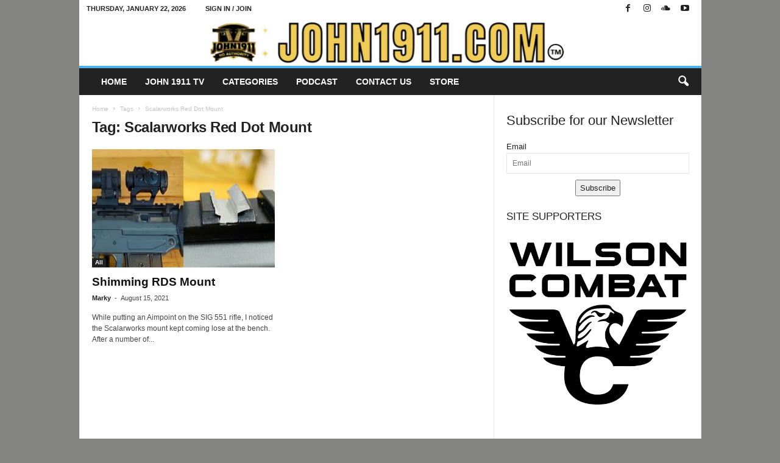

--- FILE ---
content_type: text/html; charset=UTF-8
request_url: https://john1911.com/tag/scalarworks-red-dot-mount/
body_size: 20941
content:
<!doctype html >
<!--[if IE 8]><html class="ie8" lang="en-US"> <![endif]-->
<!--[if IE 9]><html class="ie9" lang="en-US"> <![endif]-->
<!--[if gt IE 8]><!--><html lang="en-US"> <!--<![endif]--><head><script data-no-optimize="1">var litespeed_docref=sessionStorage.getItem("litespeed_docref");litespeed_docref&&(Object.defineProperty(document,"referrer",{get:function(){return litespeed_docref}}),sessionStorage.removeItem("litespeed_docref"));</script> <title>Tag: Scalarworks Red Dot Mount - John1911.com Gun Blog</title><meta charset="UTF-8" /><meta name="viewport" content="width=device-width, initial-scale=1.0"><link rel="pingback" href="https://john1911.com/xmlrpc.php" /><link rel="icon" type="image/png" href="https://john1911.com/wp-content/uploads/2022/05/favicon1.jpg"><meta name="robots" content="max-snippet:-1,max-image-preview:large,max-video-preview:-1" /><link rel="canonical" href="https://john1911.com/tag/scalarworks-red-dot-mount/" /><meta property="og:type" content="website" /><meta property="og:locale" content="en_US" /><meta property="og:site_name" content="John1911.com Gun Blog" /><meta property="og:title" content="Tag: Scalarworks Red Dot Mount" /><meta property="og:url" content="https://john1911.com/tag/scalarworks-red-dot-mount/" /><meta name="twitter:card" content="summary_large_image" /><meta name="twitter:title" content="Tag: Scalarworks Red Dot Mount" /> <script type="application/ld+json">{"@context":"https://schema.org","@graph":[{"@type":"WebSite","@id":"https://john1911.com/#/schema/WebSite","url":"https://john1911.com/","name":"John1911.com Gun Blog","description":"Shooting Guns & Having Fun","inLanguage":"en-US","potentialAction":{"@type":"SearchAction","target":{"@type":"EntryPoint","urlTemplate":"https://john1911.com/search/{search_term_string}/"},"query-input":"required name=search_term_string"},"publisher":{"@type":"Organization","@id":"https://john1911.com/#/schema/Organization","name":"John1911.com Gun Blog","url":"https://john1911.com/"}},{"@type":"CollectionPage","@id":"https://john1911.com/tag/scalarworks-red-dot-mount/","url":"https://john1911.com/tag/scalarworks-red-dot-mount/","name":"Tag: Scalarworks Red Dot Mount - John1911.com Gun Blog","inLanguage":"en-US","isPartOf":{"@id":"https://john1911.com/#/schema/WebSite"},"breadcrumb":{"@type":"BreadcrumbList","@id":"https://john1911.com/#/schema/BreadcrumbList","itemListElement":[{"@type":"ListItem","position":1,"item":"https://john1911.com/","name":"John1911.com Gun Blog"},{"@type":"ListItem","position":2,"name":"Tag: Scalarworks Red Dot Mount"}]}}]}</script> <link rel='dns-prefetch' href='//platform-api.sharethis.com' /><link rel='dns-prefetch' href='//fonts.googleapis.com' /><link rel="alternate" type="application/rss+xml" title="John1911.com Gun Blog &raquo; Feed" href="https://john1911.com/feed/" /><link rel="alternate" type="application/rss+xml" title="John1911.com Gun Blog &raquo; Comments Feed" href="https://john1911.com/comments/feed/" /><link rel="alternate" type="application/rss+xml" title="John1911.com Gun Blog &raquo; Scalarworks Red Dot Mount Tag Feed" href="https://john1911.com/tag/scalarworks-red-dot-mount/feed/" /><style id='wp-img-auto-sizes-contain-inline-css' type='text/css'>img:is([sizes=auto i],[sizes^="auto," i]){contain-intrinsic-size:3000px 1500px}
/*# sourceURL=wp-img-auto-sizes-contain-inline-css */</style><link data-optimized="2" rel="stylesheet" href="https://john1911.com/wp-content/litespeed/css/d05d696fed695d1a64f08a70cf1464c3.css?ver=09c4c" /><style id='classic-theme-styles-inline-css' type='text/css'>/*! This file is auto-generated */
.wp-block-button__link{color:#fff;background-color:#32373c;border-radius:9999px;box-shadow:none;text-decoration:none;padding:calc(.667em + 2px) calc(1.333em + 2px);font-size:1.125em}.wp-block-file__button{background:#32373c;color:#fff;text-decoration:none}
/*# sourceURL=/wp-includes/css/classic-themes.min.css */</style><style id='td-theme-inline-css' type='text/css'>/* custom css - generated by TagDiv Composer */
        @media (max-width: 767px) {
            .td-header-desktop-wrap {
                display: none;
            }
        }
        @media (min-width: 767px) {
            .td-header-mobile-wrap {
                display: none;
            }
        }
    
	
/*# sourceURL=td-theme-inline-css */</style> <script type="litespeed/javascript" data-src="https://john1911.com/wp-includes/js/jquery/jquery.min.js" id="jquery-core-js"></script> <script id="responsive-lightbox-sanitizer-js-before" type="litespeed/javascript">window.RLG=window.RLG||{};window.RLG.sanitizeAllowedHosts=["youtube.com","www.youtube.com","youtu.be","vimeo.com","player.vimeo.com"]</script> <script id="responsive-lightbox-js-before" type="litespeed/javascript">var rlArgs={"script":"magnific","selector":"lightbox","customEvents":"","activeGalleries":!0,"disableOn":0,"midClick":!0,"preloader":!0,"closeOnContentClick":!0,"closeOnBgClick":!0,"closeBtnInside":!0,"showCloseBtn":!0,"enableEscapeKey":!0,"alignTop":!1,"fixedContentPos":"auto","fixedBgPos":"auto","autoFocusLast":!0,"woocommerce_gallery":!1,"ajaxurl":"https:\/\/john1911.com\/wp-admin\/admin-ajax.php","nonce":"e565759832","preview":!1,"postId":48668,"scriptExtension":!1}</script> <script type="litespeed/javascript" data-src="//platform-api.sharethis.com/js/sharethis.js#source=googleanalytics-wordpress#product=ga&amp;property=66a85b8bdc2bf2001ae444be" id="googleanalytics-platform-sharethis-js"></script> <link rel="https://api.w.org/" href="https://john1911.com/wp-json/" /><link rel="alternate" title="JSON" type="application/json" href="https://john1911.com/wp-json/wp/v2/tags/10758" /><link rel="EditURI" type="application/rsd+xml" title="RSD" href="https://john1911.com/xmlrpc.php?rsd" />
 <script type="litespeed/javascript">(function(w,d,e,u,f,l,n){w[f]=w[f]||function(){(w[f].q=w[f].q||[]).push(arguments)},l=d.createElement(e),l.async=1,l.src=u,n=d.getElementsByTagName(e)[0],n.parentNode.insertBefore(l,n)})(window,document,'script','https://assets.mailerlite.com/js/universal.js','ml');ml('account','539482');ml('enablePopups',!0)</script>  <script type="litespeed/javascript">(function(url){if(/(?:Chrome\/26\.0\.1410\.63 Safari\/537\.31|WordfenceTestMonBot)/.test(navigator.userAgent)){return}
var addEvent=function(evt,handler){if(window.addEventListener){document.addEventListener(evt,handler,!1)}else if(window.attachEvent){document.attachEvent('on'+evt,handler)}};var removeEvent=function(evt,handler){if(window.removeEventListener){document.removeEventListener(evt,handler,!1)}else if(window.detachEvent){document.detachEvent('on'+evt,handler)}};var evts='contextmenu dblclick drag dragend dragenter dragleave dragover dragstart drop keydown keypress keyup mousedown mousemove mouseout mouseover mouseup mousewheel scroll'.split(' ');var logHuman=function(){if(window.wfLogHumanRan){return}
window.wfLogHumanRan=!0;var wfscr=document.createElement('script');wfscr.type='text/javascript';wfscr.async=!0;wfscr.src=url+'&r='+Math.random();(document.getElementsByTagName('head')[0]||document.getElementsByTagName('body')[0]).appendChild(wfscr);for(var i=0;i<evts.length;i++){removeEvent(evts[i],logHuman)}};for(var i=0;i<evts.length;i++){addEvent(evts[i],logHuman)}})('//john1911.com/?wordfence_lh=1&hid=8A6BB9D12FA5A3C5FD8A70114D8C7BE3')</script>  <script id="td-generated-header-js" type="litespeed/javascript">var tdBlocksArray=[];function tdBlock(){this.id='';this.block_type=1;this.atts='';this.td_column_number='';this.td_current_page=1;this.post_count=0;this.found_posts=0;this.max_num_pages=0;this.td_filter_value='';this.is_ajax_running=!1;this.td_user_action='';this.header_color='';this.ajax_pagination_infinite_stop=''}(function(){var htmlTag=document.getElementsByTagName("html")[0];if(navigator.userAgent.indexOf("MSIE 10.0")>-1){htmlTag.className+=' ie10'}
if(!!navigator.userAgent.match(/Trident.*rv\:11\./)){htmlTag.className+=' ie11'}
if(navigator.userAgent.indexOf("Edge")>-1){htmlTag.className+=' ieEdge'}
if(/(iPad|iPhone|iPod)/g.test(navigator.userAgent)){htmlTag.className+=' td-md-is-ios'}
var user_agent=navigator.userAgent.toLowerCase();if(user_agent.indexOf("android")>-1){htmlTag.className+=' td-md-is-android'}
if(-1!==navigator.userAgent.indexOf('Mac OS X')){htmlTag.className+=' td-md-is-os-x'}
if(/chrom(e|ium)/.test(navigator.userAgent.toLowerCase())){htmlTag.className+=' td-md-is-chrome'}
if(-1!==navigator.userAgent.indexOf('Firefox')){htmlTag.className+=' td-md-is-firefox'}
if(-1!==navigator.userAgent.indexOf('Safari')&&-1===navigator.userAgent.indexOf('Chrome')){htmlTag.className+=' td-md-is-safari'}
if(-1!==navigator.userAgent.indexOf('IEMobile')){htmlTag.className+=' td-md-is-iemobile'}})();var tdLocalCache={};(function(){"use strict";tdLocalCache={data:{},remove:function(resource_id){delete tdLocalCache.data[resource_id]},exist:function(resource_id){return tdLocalCache.data.hasOwnProperty(resource_id)&&tdLocalCache.data[resource_id]!==null},get:function(resource_id){return tdLocalCache.data[resource_id]},set:function(resource_id,cachedData){tdLocalCache.remove(resource_id);tdLocalCache.data[resource_id]=cachedData}}})();var td_viewport_interval_list=[{"limitBottom":767,"sidebarWidth":251},{"limitBottom":1023,"sidebarWidth":339}];var tds_general_modal_image="yes";var tdc_is_installed="yes";var tdc_domain_active=!1;var td_ajax_url="https:\/\/john1911.com\/wp-admin\/admin-ajax.php?td_theme_name=Newsmag&v=5.4.3.4";var td_get_template_directory_uri="https:\/\/john1911.com\/wp-content\/plugins\/td-composer\/legacy\/common";var tds_snap_menu="smart_snap_always";var tds_logo_on_sticky="show";var tds_header_style="7";var td_please_wait="Please wait...";var td_email_user_pass_incorrect="User or password incorrect!";var td_email_user_incorrect="Email or username incorrect!";var td_email_incorrect="Email incorrect!";var td_user_incorrect="Username incorrect!";var td_email_user_empty="Email or username empty!";var td_pass_empty="Pass empty!";var td_pass_pattern_incorrect="Invalid Pass Pattern!";var td_retype_pass_incorrect="Retyped Pass incorrect!";var tds_more_articles_on_post_enable="";var tds_more_articles_on_post_time_to_wait="";var tds_more_articles_on_post_pages_distance_from_top=0;var tds_captcha="";var tds_theme_color_site_wide="#4db2ec";var tds_smart_sidebar="enabled";var tdThemeName="Newsmag";var tdThemeNameWl="Newsmag";var td_magnific_popup_translation_tPrev="Previous (Left arrow key)";var td_magnific_popup_translation_tNext="Next (Right arrow key)";var td_magnific_popup_translation_tCounter="%curr% of %total%";var td_magnific_popup_translation_ajax_tError="The content from %url% could not be loaded.";var td_magnific_popup_translation_image_tError="The image #%curr% could not be loaded.";var tdBlockNonce="cee4c4bfb3";var tdMobileMenu="enabled";var tdMobileSearch="enabled";var tdDateNamesI18n={"month_names":["January","February","March","April","May","June","July","August","September","October","November","December"],"month_names_short":["Jan","Feb","Mar","Apr","May","Jun","Jul","Aug","Sep","Oct","Nov","Dec"],"day_names":["Sunday","Monday","Tuesday","Wednesday","Thursday","Friday","Saturday"],"day_names_short":["Sun","Mon","Tue","Wed","Thu","Fri","Sat"]};var td_deploy_mode="deploy";var td_ad_background_click_link="";var td_ad_background_click_target=""</script> <style>/* custom css - generated by TagDiv Composer */
    

body {
	background-color:#848482;
}
.td-pb-row [class*="td-pb-span"],
    .td-pb-border-top,
    .page-template-page-title-sidebar-php .td-page-content > .wpb_row:first-child,
    .td-post-sharing,
    .td-post-content,
    .td-post-next-prev,
    .author-box-wrap,
    .td-comments-title-wrap,
    .comment-list,
    .comment-respond,
    .td-post-template-5 header,
    .td-container,
    .wpb_content_element,
    .wpb_column,
    .wpb_row,
    .white-menu .td-header-container .td-header-main-menu,
    .td-post-template-1 .td-post-content,
    .td-post-template-4 .td-post-sharing-top,
    .td-header-style-6 .td-header-header .td-make-full,
    #disqus_thread,
    .page-template-page-pagebuilder-title-php .td-page-content > .wpb_row:first-child,
    .td-footer-container:before {
        border-color: #e6e6e6;
    }
    .td-top-border {
        border-color: #e6e6e6 !important;
    }
    .td-container-border:after,
    .td-next-prev-separator,
    .td-container .td-pb-row .wpb_column:before,
    .td-container-border:before,
    .td-main-content:before,
    .td-main-sidebar:before,
    .td-pb-row .td-pb-span4:nth-of-type(3):after,
    .td-pb-row .td-pb-span4:nth-last-of-type(3):after {
    	background-color: #e6e6e6;
    }
    @media (max-width: 767px) {
    	.white-menu .td-header-main-menu {
      		border-color: #e6e6e6;
      	}
    }



    
    .td-header-top-menu,
    .td-header-wrap .td-top-menu-full {
        background-color: #ffffff;
    }

    .td-header-style-1 .td-header-top-menu,
    .td-header-style-2 .td-top-bar-container,
    .td-header-style-7 .td-header-top-menu {
        padding: 0 12px;
        top: 0;
    }

    
    .td-header-row.td-header-header {
        background-color: #ffffff;
    }

    .td-header-style-1 .td-header-top-menu {
        padding: 0 12px;
    	top: 0;
    }

    @media (min-width: 1024px) {
    	.td-header-style-1 .td-header-header {
      		padding: 0 6px;
      	}
    }

    .td-header-style-6 .td-header-header .td-make-full {
    	border-bottom: 0;
    }


    @media (max-height: 768px) {
        .td-header-style-6 .td-header-sp-rec {
            margin-right: 7px;
        }
        .td-header-style-6 .td-header-sp-logo {
        	margin-left: 7px;
    	}
    }

    
    @media (max-width: 767px) {
        body .td-header-wrap .td-header-main-menu {
            background-color: #0a0a0a;
        }
    }

    
    .td-menu-background:before,
    .td-search-background:before {
        background: rgba(0,0,0,0.5);
        background: -moz-linear-gradient(top, rgba(0,0,0,0.5) 0%, rgba(0,0,0,0.6) 100%);
        background: -webkit-gradient(left top, left bottom, color-stop(0%, rgba(0,0,0,0.5)), color-stop(100%, rgba(0,0,0,0.6)));
        background: -webkit-linear-gradient(top, rgba(0,0,0,0.5) 0%, rgba(0,0,0,0.6) 100%);
        background: -o-linear-gradient(top, rgba(0,0,0,0.5) 0%, @mobileu_gradient_two_mob 100%);
        background: -ms-linear-gradient(top, rgba(0,0,0,0.5) 0%, rgba(0,0,0,0.6) 100%);
        background: linear-gradient(to bottom, rgba(0,0,0,0.5) 0%, rgba(0,0,0,0.6) 100%);
        filter: progid:DXImageTransform.Microsoft.gradient( startColorstr='rgba(0,0,0,0.5)', endColorstr='rgba(0,0,0,0.6)', GradientType=0 );
    }

    
    .td-footer-container,
    .td-footer-container .td_module_mx3 .meta-info,
    .td-footer-container .td_module_14 .meta-info,
    .td-footer-container .td_module_mx1 .td-block14-border {
        background-color: #0a0a0a;
    }
    .td-footer-container .widget_calendar #today {
    	background-color: transparent;
    }

    
    .td-footer-container::before {
        background-size: cover;
    }

    
    .td-footer-container::before {
        opacity: 0.1;
    }</style> <script type="application/ld+json">{
        "@context": "https://schema.org",
        "@type": "BreadcrumbList",
        "itemListElement": [
            {
                "@type": "ListItem",
                "position": 1,
                "item": {
                    "@type": "WebSite",
                    "@id": "https://john1911.com/",
                    "name": "Home"
                }
            },
            {
                "@type": "ListItem",
                "position": 2,
                    "item": {
                    "@type": "WebPage",
                    "@id": "https://john1911.com/tag/scalarworks-red-dot-mount/",
                    "name": "Scalarworks Red Dot Mount"
                }
            }    
        ]
    }</script> <style type="text/css" id="wp-custom-css">ul.dsq-widget-list.grey .dsq-widget-item {
    border-left: 3px solid #ffffff !important;
}
.td-sub-footer-container a {
    padding: 0 5px;
}
.gallery-columns-2 .gallery-caption, .gallery-columns-3 .gallery-caption, .gallery-columns-4 .gallery-caption, .gallery-columns-5 .gallery-caption, .gallery-columns-6 .gallery-caption, .gallery-columns-7 .gallery-caption, .gallery-columns-8 .gallery-caption, .gallery-columns-9 .gallery-caption {
    display: block;
}
.gallery-item .gallery-caption {
    text-align: left;
    position: relative;
    bottom: 0px;
    margin-bottom: 10px;
}</style><style id="tdw-css-placeholder">/* custom css - generated by TagDiv Composer */</style><style id='wp-block-heading-inline-css' type='text/css'>h1:where(.wp-block-heading).has-background,h2:where(.wp-block-heading).has-background,h3:where(.wp-block-heading).has-background,h4:where(.wp-block-heading).has-background,h5:where(.wp-block-heading).has-background,h6:where(.wp-block-heading).has-background{padding:1.25em 2.375em}h1.has-text-align-left[style*=writing-mode]:where([style*=vertical-lr]),h1.has-text-align-right[style*=writing-mode]:where([style*=vertical-rl]),h2.has-text-align-left[style*=writing-mode]:where([style*=vertical-lr]),h2.has-text-align-right[style*=writing-mode]:where([style*=vertical-rl]),h3.has-text-align-left[style*=writing-mode]:where([style*=vertical-lr]),h3.has-text-align-right[style*=writing-mode]:where([style*=vertical-rl]),h4.has-text-align-left[style*=writing-mode]:where([style*=vertical-lr]),h4.has-text-align-right[style*=writing-mode]:where([style*=vertical-rl]),h5.has-text-align-left[style*=writing-mode]:where([style*=vertical-lr]),h5.has-text-align-right[style*=writing-mode]:where([style*=vertical-rl]),h6.has-text-align-left[style*=writing-mode]:where([style*=vertical-lr]),h6.has-text-align-right[style*=writing-mode]:where([style*=vertical-rl]){rotate:180deg}
/*# sourceURL=https://john1911.com/wp-includes/blocks/heading/style.min.css */</style><style id='wp-block-image-inline-css' type='text/css'>.wp-block-image>a,.wp-block-image>figure>a{display:inline-block}.wp-block-image img{box-sizing:border-box;height:auto;max-width:100%;vertical-align:bottom}@media not (prefers-reduced-motion){.wp-block-image img.hide{visibility:hidden}.wp-block-image img.show{animation:show-content-image .4s}}.wp-block-image[style*=border-radius] img,.wp-block-image[style*=border-radius]>a{border-radius:inherit}.wp-block-image.has-custom-border img{box-sizing:border-box}.wp-block-image.aligncenter{text-align:center}.wp-block-image.alignfull>a,.wp-block-image.alignwide>a{width:100%}.wp-block-image.alignfull img,.wp-block-image.alignwide img{height:auto;width:100%}.wp-block-image .aligncenter,.wp-block-image .alignleft,.wp-block-image .alignright,.wp-block-image.aligncenter,.wp-block-image.alignleft,.wp-block-image.alignright{display:table}.wp-block-image .aligncenter>figcaption,.wp-block-image .alignleft>figcaption,.wp-block-image .alignright>figcaption,.wp-block-image.aligncenter>figcaption,.wp-block-image.alignleft>figcaption,.wp-block-image.alignright>figcaption{caption-side:bottom;display:table-caption}.wp-block-image .alignleft{float:left;margin:.5em 1em .5em 0}.wp-block-image .alignright{float:right;margin:.5em 0 .5em 1em}.wp-block-image .aligncenter{margin-left:auto;margin-right:auto}.wp-block-image :where(figcaption){margin-bottom:1em;margin-top:.5em}.wp-block-image.is-style-circle-mask img{border-radius:9999px}@supports ((-webkit-mask-image:none) or (mask-image:none)) or (-webkit-mask-image:none){.wp-block-image.is-style-circle-mask img{border-radius:0;-webkit-mask-image:url('data:image/svg+xml;utf8,<svg viewBox="0 0 100 100" xmlns="http://www.w3.org/2000/svg"><circle cx="50" cy="50" r="50"/></svg>');mask-image:url('data:image/svg+xml;utf8,<svg viewBox="0 0 100 100" xmlns="http://www.w3.org/2000/svg"><circle cx="50" cy="50" r="50"/></svg>');mask-mode:alpha;-webkit-mask-position:center;mask-position:center;-webkit-mask-repeat:no-repeat;mask-repeat:no-repeat;-webkit-mask-size:contain;mask-size:contain}}:root :where(.wp-block-image.is-style-rounded img,.wp-block-image .is-style-rounded img){border-radius:9999px}.wp-block-image figure{margin:0}.wp-lightbox-container{display:flex;flex-direction:column;position:relative}.wp-lightbox-container img{cursor:zoom-in}.wp-lightbox-container img:hover+button{opacity:1}.wp-lightbox-container button{align-items:center;backdrop-filter:blur(16px) saturate(180%);background-color:#5a5a5a40;border:none;border-radius:4px;cursor:zoom-in;display:flex;height:20px;justify-content:center;opacity:0;padding:0;position:absolute;right:16px;text-align:center;top:16px;width:20px;z-index:100}@media not (prefers-reduced-motion){.wp-lightbox-container button{transition:opacity .2s ease}}.wp-lightbox-container button:focus-visible{outline:3px auto #5a5a5a40;outline:3px auto -webkit-focus-ring-color;outline-offset:3px}.wp-lightbox-container button:hover{cursor:pointer;opacity:1}.wp-lightbox-container button:focus{opacity:1}.wp-lightbox-container button:focus,.wp-lightbox-container button:hover,.wp-lightbox-container button:not(:hover):not(:active):not(.has-background){background-color:#5a5a5a40;border:none}.wp-lightbox-overlay{box-sizing:border-box;cursor:zoom-out;height:100vh;left:0;overflow:hidden;position:fixed;top:0;visibility:hidden;width:100%;z-index:100000}.wp-lightbox-overlay .close-button{align-items:center;cursor:pointer;display:flex;justify-content:center;min-height:40px;min-width:40px;padding:0;position:absolute;right:calc(env(safe-area-inset-right) + 16px);top:calc(env(safe-area-inset-top) + 16px);z-index:5000000}.wp-lightbox-overlay .close-button:focus,.wp-lightbox-overlay .close-button:hover,.wp-lightbox-overlay .close-button:not(:hover):not(:active):not(.has-background){background:none;border:none}.wp-lightbox-overlay .lightbox-image-container{height:var(--wp--lightbox-container-height);left:50%;overflow:hidden;position:absolute;top:50%;transform:translate(-50%,-50%);transform-origin:top left;width:var(--wp--lightbox-container-width);z-index:9999999999}.wp-lightbox-overlay .wp-block-image{align-items:center;box-sizing:border-box;display:flex;height:100%;justify-content:center;margin:0;position:relative;transform-origin:0 0;width:100%;z-index:3000000}.wp-lightbox-overlay .wp-block-image img{height:var(--wp--lightbox-image-height);min-height:var(--wp--lightbox-image-height);min-width:var(--wp--lightbox-image-width);width:var(--wp--lightbox-image-width)}.wp-lightbox-overlay .wp-block-image figcaption{display:none}.wp-lightbox-overlay button{background:none;border:none}.wp-lightbox-overlay .scrim{background-color:#fff;height:100%;opacity:.9;position:absolute;width:100%;z-index:2000000}.wp-lightbox-overlay.active{visibility:visible}@media not (prefers-reduced-motion){.wp-lightbox-overlay.active{animation:turn-on-visibility .25s both}.wp-lightbox-overlay.active img{animation:turn-on-visibility .35s both}.wp-lightbox-overlay.show-closing-animation:not(.active){animation:turn-off-visibility .35s both}.wp-lightbox-overlay.show-closing-animation:not(.active) img{animation:turn-off-visibility .25s both}.wp-lightbox-overlay.zoom.active{animation:none;opacity:1;visibility:visible}.wp-lightbox-overlay.zoom.active .lightbox-image-container{animation:lightbox-zoom-in .4s}.wp-lightbox-overlay.zoom.active .lightbox-image-container img{animation:none}.wp-lightbox-overlay.zoom.active .scrim{animation:turn-on-visibility .4s forwards}.wp-lightbox-overlay.zoom.show-closing-animation:not(.active){animation:none}.wp-lightbox-overlay.zoom.show-closing-animation:not(.active) .lightbox-image-container{animation:lightbox-zoom-out .4s}.wp-lightbox-overlay.zoom.show-closing-animation:not(.active) .lightbox-image-container img{animation:none}.wp-lightbox-overlay.zoom.show-closing-animation:not(.active) .scrim{animation:turn-off-visibility .4s forwards}}@keyframes show-content-image{0%{visibility:hidden}99%{visibility:hidden}to{visibility:visible}}@keyframes turn-on-visibility{0%{opacity:0}to{opacity:1}}@keyframes turn-off-visibility{0%{opacity:1;visibility:visible}99%{opacity:0;visibility:visible}to{opacity:0;visibility:hidden}}@keyframes lightbox-zoom-in{0%{transform:translate(calc((-100vw + var(--wp--lightbox-scrollbar-width))/2 + var(--wp--lightbox-initial-left-position)),calc(-50vh + var(--wp--lightbox-initial-top-position))) scale(var(--wp--lightbox-scale))}to{transform:translate(-50%,-50%) scale(1)}}@keyframes lightbox-zoom-out{0%{transform:translate(-50%,-50%) scale(1);visibility:visible}99%{visibility:visible}to{transform:translate(calc((-100vw + var(--wp--lightbox-scrollbar-width))/2 + var(--wp--lightbox-initial-left-position)),calc(-50vh + var(--wp--lightbox-initial-top-position))) scale(var(--wp--lightbox-scale));visibility:hidden}}
/*# sourceURL=https://john1911.com/wp-includes/blocks/image/style.min.css */</style><style id='global-styles-inline-css' type='text/css'>:root{--wp--preset--aspect-ratio--square: 1;--wp--preset--aspect-ratio--4-3: 4/3;--wp--preset--aspect-ratio--3-4: 3/4;--wp--preset--aspect-ratio--3-2: 3/2;--wp--preset--aspect-ratio--2-3: 2/3;--wp--preset--aspect-ratio--16-9: 16/9;--wp--preset--aspect-ratio--9-16: 9/16;--wp--preset--color--black: #000000;--wp--preset--color--cyan-bluish-gray: #abb8c3;--wp--preset--color--white: #ffffff;--wp--preset--color--pale-pink: #f78da7;--wp--preset--color--vivid-red: #cf2e2e;--wp--preset--color--luminous-vivid-orange: #ff6900;--wp--preset--color--luminous-vivid-amber: #fcb900;--wp--preset--color--light-green-cyan: #7bdcb5;--wp--preset--color--vivid-green-cyan: #00d084;--wp--preset--color--pale-cyan-blue: #8ed1fc;--wp--preset--color--vivid-cyan-blue: #0693e3;--wp--preset--color--vivid-purple: #9b51e0;--wp--preset--gradient--vivid-cyan-blue-to-vivid-purple: linear-gradient(135deg,rgb(6,147,227) 0%,rgb(155,81,224) 100%);--wp--preset--gradient--light-green-cyan-to-vivid-green-cyan: linear-gradient(135deg,rgb(122,220,180) 0%,rgb(0,208,130) 100%);--wp--preset--gradient--luminous-vivid-amber-to-luminous-vivid-orange: linear-gradient(135deg,rgb(252,185,0) 0%,rgb(255,105,0) 100%);--wp--preset--gradient--luminous-vivid-orange-to-vivid-red: linear-gradient(135deg,rgb(255,105,0) 0%,rgb(207,46,46) 100%);--wp--preset--gradient--very-light-gray-to-cyan-bluish-gray: linear-gradient(135deg,rgb(238,238,238) 0%,rgb(169,184,195) 100%);--wp--preset--gradient--cool-to-warm-spectrum: linear-gradient(135deg,rgb(74,234,220) 0%,rgb(151,120,209) 20%,rgb(207,42,186) 40%,rgb(238,44,130) 60%,rgb(251,105,98) 80%,rgb(254,248,76) 100%);--wp--preset--gradient--blush-light-purple: linear-gradient(135deg,rgb(255,206,236) 0%,rgb(152,150,240) 100%);--wp--preset--gradient--blush-bordeaux: linear-gradient(135deg,rgb(254,205,165) 0%,rgb(254,45,45) 50%,rgb(107,0,62) 100%);--wp--preset--gradient--luminous-dusk: linear-gradient(135deg,rgb(255,203,112) 0%,rgb(199,81,192) 50%,rgb(65,88,208) 100%);--wp--preset--gradient--pale-ocean: linear-gradient(135deg,rgb(255,245,203) 0%,rgb(182,227,212) 50%,rgb(51,167,181) 100%);--wp--preset--gradient--electric-grass: linear-gradient(135deg,rgb(202,248,128) 0%,rgb(113,206,126) 100%);--wp--preset--gradient--midnight: linear-gradient(135deg,rgb(2,3,129) 0%,rgb(40,116,252) 100%);--wp--preset--font-size--small: 10px;--wp--preset--font-size--medium: 20px;--wp--preset--font-size--large: 30px;--wp--preset--font-size--x-large: 42px;--wp--preset--font-size--regular: 14px;--wp--preset--font-size--larger: 48px;--wp--preset--spacing--20: 0.44rem;--wp--preset--spacing--30: 0.67rem;--wp--preset--spacing--40: 1rem;--wp--preset--spacing--50: 1.5rem;--wp--preset--spacing--60: 2.25rem;--wp--preset--spacing--70: 3.38rem;--wp--preset--spacing--80: 5.06rem;--wp--preset--shadow--natural: 6px 6px 9px rgba(0, 0, 0, 0.2);--wp--preset--shadow--deep: 12px 12px 50px rgba(0, 0, 0, 0.4);--wp--preset--shadow--sharp: 6px 6px 0px rgba(0, 0, 0, 0.2);--wp--preset--shadow--outlined: 6px 6px 0px -3px rgb(255, 255, 255), 6px 6px rgb(0, 0, 0);--wp--preset--shadow--crisp: 6px 6px 0px rgb(0, 0, 0);}:where(.is-layout-flex){gap: 0.5em;}:where(.is-layout-grid){gap: 0.5em;}body .is-layout-flex{display: flex;}.is-layout-flex{flex-wrap: wrap;align-items: center;}.is-layout-flex > :is(*, div){margin: 0;}body .is-layout-grid{display: grid;}.is-layout-grid > :is(*, div){margin: 0;}:where(.wp-block-columns.is-layout-flex){gap: 2em;}:where(.wp-block-columns.is-layout-grid){gap: 2em;}:where(.wp-block-post-template.is-layout-flex){gap: 1.25em;}:where(.wp-block-post-template.is-layout-grid){gap: 1.25em;}.has-black-color{color: var(--wp--preset--color--black) !important;}.has-cyan-bluish-gray-color{color: var(--wp--preset--color--cyan-bluish-gray) !important;}.has-white-color{color: var(--wp--preset--color--white) !important;}.has-pale-pink-color{color: var(--wp--preset--color--pale-pink) !important;}.has-vivid-red-color{color: var(--wp--preset--color--vivid-red) !important;}.has-luminous-vivid-orange-color{color: var(--wp--preset--color--luminous-vivid-orange) !important;}.has-luminous-vivid-amber-color{color: var(--wp--preset--color--luminous-vivid-amber) !important;}.has-light-green-cyan-color{color: var(--wp--preset--color--light-green-cyan) !important;}.has-vivid-green-cyan-color{color: var(--wp--preset--color--vivid-green-cyan) !important;}.has-pale-cyan-blue-color{color: var(--wp--preset--color--pale-cyan-blue) !important;}.has-vivid-cyan-blue-color{color: var(--wp--preset--color--vivid-cyan-blue) !important;}.has-vivid-purple-color{color: var(--wp--preset--color--vivid-purple) !important;}.has-black-background-color{background-color: var(--wp--preset--color--black) !important;}.has-cyan-bluish-gray-background-color{background-color: var(--wp--preset--color--cyan-bluish-gray) !important;}.has-white-background-color{background-color: var(--wp--preset--color--white) !important;}.has-pale-pink-background-color{background-color: var(--wp--preset--color--pale-pink) !important;}.has-vivid-red-background-color{background-color: var(--wp--preset--color--vivid-red) !important;}.has-luminous-vivid-orange-background-color{background-color: var(--wp--preset--color--luminous-vivid-orange) !important;}.has-luminous-vivid-amber-background-color{background-color: var(--wp--preset--color--luminous-vivid-amber) !important;}.has-light-green-cyan-background-color{background-color: var(--wp--preset--color--light-green-cyan) !important;}.has-vivid-green-cyan-background-color{background-color: var(--wp--preset--color--vivid-green-cyan) !important;}.has-pale-cyan-blue-background-color{background-color: var(--wp--preset--color--pale-cyan-blue) !important;}.has-vivid-cyan-blue-background-color{background-color: var(--wp--preset--color--vivid-cyan-blue) !important;}.has-vivid-purple-background-color{background-color: var(--wp--preset--color--vivid-purple) !important;}.has-black-border-color{border-color: var(--wp--preset--color--black) !important;}.has-cyan-bluish-gray-border-color{border-color: var(--wp--preset--color--cyan-bluish-gray) !important;}.has-white-border-color{border-color: var(--wp--preset--color--white) !important;}.has-pale-pink-border-color{border-color: var(--wp--preset--color--pale-pink) !important;}.has-vivid-red-border-color{border-color: var(--wp--preset--color--vivid-red) !important;}.has-luminous-vivid-orange-border-color{border-color: var(--wp--preset--color--luminous-vivid-orange) !important;}.has-luminous-vivid-amber-border-color{border-color: var(--wp--preset--color--luminous-vivid-amber) !important;}.has-light-green-cyan-border-color{border-color: var(--wp--preset--color--light-green-cyan) !important;}.has-vivid-green-cyan-border-color{border-color: var(--wp--preset--color--vivid-green-cyan) !important;}.has-pale-cyan-blue-border-color{border-color: var(--wp--preset--color--pale-cyan-blue) !important;}.has-vivid-cyan-blue-border-color{border-color: var(--wp--preset--color--vivid-cyan-blue) !important;}.has-vivid-purple-border-color{border-color: var(--wp--preset--color--vivid-purple) !important;}.has-vivid-cyan-blue-to-vivid-purple-gradient-background{background: var(--wp--preset--gradient--vivid-cyan-blue-to-vivid-purple) !important;}.has-light-green-cyan-to-vivid-green-cyan-gradient-background{background: var(--wp--preset--gradient--light-green-cyan-to-vivid-green-cyan) !important;}.has-luminous-vivid-amber-to-luminous-vivid-orange-gradient-background{background: var(--wp--preset--gradient--luminous-vivid-amber-to-luminous-vivid-orange) !important;}.has-luminous-vivid-orange-to-vivid-red-gradient-background{background: var(--wp--preset--gradient--luminous-vivid-orange-to-vivid-red) !important;}.has-very-light-gray-to-cyan-bluish-gray-gradient-background{background: var(--wp--preset--gradient--very-light-gray-to-cyan-bluish-gray) !important;}.has-cool-to-warm-spectrum-gradient-background{background: var(--wp--preset--gradient--cool-to-warm-spectrum) !important;}.has-blush-light-purple-gradient-background{background: var(--wp--preset--gradient--blush-light-purple) !important;}.has-blush-bordeaux-gradient-background{background: var(--wp--preset--gradient--blush-bordeaux) !important;}.has-luminous-dusk-gradient-background{background: var(--wp--preset--gradient--luminous-dusk) !important;}.has-pale-ocean-gradient-background{background: var(--wp--preset--gradient--pale-ocean) !important;}.has-electric-grass-gradient-background{background: var(--wp--preset--gradient--electric-grass) !important;}.has-midnight-gradient-background{background: var(--wp--preset--gradient--midnight) !important;}.has-small-font-size{font-size: var(--wp--preset--font-size--small) !important;}.has-medium-font-size{font-size: var(--wp--preset--font-size--medium) !important;}.has-large-font-size{font-size: var(--wp--preset--font-size--large) !important;}.has-x-large-font-size{font-size: var(--wp--preset--font-size--x-large) !important;}
/*# sourceURL=global-styles-inline-css */</style></head><body class="archive tag tag-scalarworks-red-dot-mount tag-10758 wp-theme-Newsmag wp-child-theme-Newsmag-child global-block-template-1 td-boxed-layout" itemscope="itemscope" itemtype="https://schema.org/WebPage"><div class="td-scroll-up  td-hide-scroll-up-on-mob"  style="display:none;"><i class="td-icon-menu-up"></i></div><div class="td-menu-background"></div><div id="td-mobile-nav"><div class="td-mobile-container"><div class="td-menu-socials-wrap"><div class="td-menu-socials">
<span class="td-social-icon-wrap">
<a target="_blank" href="https://www.facebook.com/John1911com-1632361893659155" title="Facebook">
<i class="td-icon-font td-icon-facebook"></i>
<span style="display: none">Facebook</span>
</a>
</span>
<span class="td-social-icon-wrap">
<a target="_blank" href="https://instagram.com/john1911.com_gun_blog" title="Instagram">
<i class="td-icon-font td-icon-instagram"></i>
<span style="display: none">Instagram</span>
</a>
</span>
<span class="td-social-icon-wrap">
<a target="_blank" href="https://soundcloud.com/john1911_gun_blog" title="Soundcloud">
<i class="td-icon-font td-icon-soundcloud"></i>
<span style="display: none">Soundcloud</span>
</a>
</span>
<span class="td-social-icon-wrap">
<a target="_blank" href="https://www.youtube.com/John1911GunBlog" title="Youtube">
<i class="td-icon-font td-icon-youtube"></i>
<span style="display: none">Youtube</span>
</a>
</span></div><div class="td-mobile-close">
<span><i class="td-icon-close-mobile"></i></span></div></div><div class="td-menu-login-section"><div class="td-guest-wrap"><div class="td-menu-login"><a id="login-link-mob">Sign in</a></div></div></div><div class="td-mobile-content"><div class="menu-menu-1-container"><ul id="menu-menu-1" class="td-mobile-main-menu"><li id="menu-item-48796" class="menu-item menu-item-type-post_type menu-item-object-page menu-item-home menu-item-first menu-item-48796"><a href="https://john1911.com/">Home</a></li><li id="menu-item-49859" class="menu-item menu-item-type-taxonomy menu-item-object-category menu-item-49859"><a href="https://john1911.com/category/video/">John 1911 TV</a></li><li id="menu-item-49869" class="menu-item menu-item-type-post_type menu-item-object-page menu-item-has-children menu-item-49869"><a href="https://john1911.com/categories/">Categories<i class="td-icon-menu-right td-element-after"></i></a><ul class="sub-menu"><li id="menu-item-35099" class="menu-item menu-item-type-taxonomy menu-item-object-category menu-item-35099"><a href="https://john1911.com/category/hunting-outdoors/">Hunting &#8211; Outdoors</a></li><li id="menu-item-35100" class="menu-item menu-item-type-taxonomy menu-item-object-category menu-item-35100"><a href="https://john1911.com/category/shooting/">Shooting</a></li><li id="menu-item-37210" class="menu-item menu-item-type-taxonomy menu-item-object-category menu-item-37210"><a href="https://john1911.com/category/workbench/">Workbench</a></li><li id="menu-item-37211" class="menu-item menu-item-type-taxonomy menu-item-object-category menu-item-37211"><a href="https://john1911.com/category/military-surplus/">Military Surplus</a></li><li id="menu-item-48800" class="menu-item menu-item-type-taxonomy menu-item-object-category menu-item-48800"><a href="https://john1911.com/category/commentary/">Commentary</a></li><li id="menu-item-48801" class="menu-item menu-item-type-taxonomy menu-item-object-category menu-item-48801"><a href="https://john1911.com/category/industry-news/">Industry News</a></li><li id="menu-item-49433" class="menu-item menu-item-type-taxonomy menu-item-object-category menu-item-49433"><a href="https://john1911.com/category/interesting-stories/">Interesting Stories Around The Web</a></li><li id="menu-item-49434" class="menu-item menu-item-type-taxonomy menu-item-object-category menu-item-49434"><a href="https://john1911.com/category/potd/">POTD</a></li></ul></li><li id="menu-item-41088" class="menu-item menu-item-type-taxonomy menu-item-object-category menu-item-41088"><a href="https://john1911.com/category/podcast/">Podcast</a></li><li id="menu-item-35109" class="menu-item menu-item-type-post_type menu-item-object-page menu-item-35109"><a href="https://john1911.com/contact-us/">Contact Us</a></li><li id="menu-item-48798" class="menu-item menu-item-type-custom menu-item-object-custom menu-item-48798"><a href="https://john1911armory.com/">Store</a></li></ul></div></div></div><div id="login-form-mobile" class="td-register-section"><div id="td-login-mob" class="td-login-animation td-login-hide-mob"><div class="td-login-close">
<span class="td-back-button"><i class="td-icon-read-down"></i></span><div class="td-login-title">Sign in</div><div class="td-mobile-close">
<span><i class="td-icon-close-mobile"></i></span></div></div><form class="td-login-form-wrap" action="#" method="post"><div class="td-login-panel-title"><span>Welcome!</span>Log into your account</div><div class="td_display_err"></div><div class="td-login-inputs"><input class="td-login-input" autocomplete="username" type="text" name="login_email" id="login_email-mob" value="" required><label for="login_email-mob">your username</label></div><div class="td-login-inputs"><input class="td-login-input" autocomplete="current-password" type="password" name="login_pass" id="login_pass-mob" value="" required><label for="login_pass-mob">your password</label></div>
<input type="button" name="login_button" id="login_button-mob" class="td-login-button" value="LOG IN"><div class="td-login-info-text"><a href="#" id="forgot-pass-link-mob">Forgot your password?</a></div></form></div><div id="td-forgot-pass-mob" class="td-login-animation td-login-hide-mob"><div class="td-forgot-pass-close">
<a href="#" aria-label="Back" class="td-back-button"><i class="td-icon-read-down"></i></a><div class="td-login-title">Password recovery</div></div><div class="td-login-form-wrap"><div class="td-login-panel-title">Recover your password</div><div class="td_display_err"></div><div class="td-login-inputs"><input class="td-login-input" type="text" name="forgot_email" id="forgot_email-mob" value="" required><label for="forgot_email-mob">your email</label></div>
<input type="button" name="forgot_button" id="forgot_button-mob" class="td-login-button" value="Send My Pass"></div></div></div></div><div class="td-search-background"></div><div class="td-search-wrap-mob"><div class="td-drop-down-search"><form method="get" class="td-search-form" action="https://john1911.com/"><div class="td-search-close">
<span><i class="td-icon-close-mobile"></i></span></div><div role="search" class="td-search-input">
<span>Search</span>
<input id="td-header-search-mob" type="text" value="" name="s" autocomplete="off" /></div></form><div id="td-aj-search-mob"></div></div></div><div id="td-outer-wrap"><div class="td-outer-container"><div class="td-header-wrap td-header-container td-header-style-7"><div class="td-header-row td-header-top-menu"><div class="td-top-bar-container top-bar-style-1"><div class="td-header-sp-top-menu"><div class="td_data_time"><div >Thursday, January 22, 2026</div></div><ul class="top-header-menu td_ul_login"><li class="menu-item"><a class="td-login-modal-js menu-item" href="#login-form" data-effect="mpf-td-login-effect">Sign in / Join</a></li></ul></div><div class="td-header-sp-top-widget">
<span class="td-social-icon-wrap">
<a target="_blank" href="https://www.facebook.com/John1911com-1632361893659155" title="Facebook">
<i class="td-icon-font td-icon-facebook"></i>
<span style="display: none">Facebook</span>
</a>
</span>
<span class="td-social-icon-wrap">
<a target="_blank" href="https://instagram.com/john1911.com_gun_blog" title="Instagram">
<i class="td-icon-font td-icon-instagram"></i>
<span style="display: none">Instagram</span>
</a>
</span>
<span class="td-social-icon-wrap">
<a target="_blank" href="https://soundcloud.com/john1911_gun_blog" title="Soundcloud">
<i class="td-icon-font td-icon-soundcloud"></i>
<span style="display: none">Soundcloud</span>
</a>
</span>
<span class="td-social-icon-wrap">
<a target="_blank" href="https://www.youtube.com/John1911GunBlog" title="Youtube">
<i class="td-icon-font td-icon-youtube"></i>
<span style="display: none">Youtube</span>
</a>
</span></div></div><div  id="login-form" class="white-popup-block mfp-hide mfp-with-anim td-login-modal-wrap"><div class="td-login-wrap">
<a href="#" aria-label="Back" class="td-back-button"><i class="td-icon-modal-back"></i></a><div id="td-login-div" class="td-login-form-div td-display-block"><div class="td-login-panel-title">Sign in</div><div class="td-login-panel-descr">Welcome! Log into your account</div><div class="td_display_err"></div><form id="loginForm" action="#" method="post"><div class="td-login-inputs"><input class="td-login-input" autocomplete="username" type="text" name="login_email" id="login_email" value="" required><label for="login_email">your username</label></div><div class="td-login-inputs"><input class="td-login-input" autocomplete="current-password" type="password" name="login_pass" id="login_pass" value="" required><label for="login_pass">your password</label></div>
<input type="button" name="login_button" id="login_button" class="wpb_button btn td-login-button" value="Login"></form><div class="td-login-info-text"><a href="#" id="forgot-pass-link">Forgot your password? Get help</a></div></div><div id="td-forgot-pass-div" class="td-login-form-div td-display-none"><div class="td-login-panel-title">Password recovery</div><div class="td-login-panel-descr">Recover your password</div><div class="td_display_err"></div><form id="forgotpassForm" action="#" method="post"><div class="td-login-inputs"><input class="td-login-input" type="text" name="forgot_email" id="forgot_email" value="" required><label for="forgot_email">your email</label></div>
<input type="button" name="forgot_button" id="forgot_button" class="wpb_button btn td-login-button" value="Send My Password"></form><div class="td-login-info-text">A password will be e-mailed to you.</div></div></div></div></div><div class="td-header-row td-header-header"><div class="td-header-sp-logo">
<a class="td-main-logo" href="https://john1911.com/">
<img data-lazyloaded="1" src="[data-uri]" class="td-retina-data"  data-retina="http://john1911.com/wp-content/uploads/2022/06/John1911-Logo-Website-TM2.png" data-src="http://john1911.com/wp-content/uploads/2022/06/John1911-Logo-Website-TM2.png" alt="" width="601" height="79"/>
<span class="td-visual-hidden">John1911.com Gun Blog</span>
</a></div></div><div class="td-header-menu-wrap"><div class="td-header-row td-header-border td-header-main-menu"><div id="td-header-menu" role="navigation"><div id="td-top-mobile-toggle"><span><i class="td-icon-font td-icon-mobile"></i></span></div><div class="td-main-menu-logo td-logo-in-header">
<a class="td-mobile-logo td-sticky-mobile" href="https://john1911.com/">
<img data-lazyloaded="1" src="[data-uri]" class="td-retina-data" data-retina="https://john1911.com/wp-content/uploads/2022/05/John1911-Banner.png" data-src="https://john1911.com/wp-content/uploads/2022/05/John1911-Banner.png" alt=""  width="554" height="103"/>
</a>
<a class="td-header-logo td-sticky-mobile" href="https://john1911.com/">
<img data-lazyloaded="1" src="[data-uri]" class="td-retina-data" data-retina="http://john1911.com/wp-content/uploads/2022/06/John1911-Logo-Website-TM2.png" data-src="http://john1911.com/wp-content/uploads/2022/06/John1911-Logo-Website-TM2.png" alt=""  width="554" height="103"/>
</a></div><div class="menu-menu-1-container"><ul id="menu-menu-2" class="sf-menu"><li class="menu-item menu-item-type-post_type menu-item-object-page menu-item-home menu-item-first td-menu-item td-normal-menu menu-item-48796"><a href="https://john1911.com/">Home</a></li><li class="menu-item menu-item-type-taxonomy menu-item-object-category td-menu-item td-normal-menu menu-item-49859"><a href="https://john1911.com/category/video/">John 1911 TV</a></li><li class="menu-item menu-item-type-post_type menu-item-object-page menu-item-has-children td-menu-item td-normal-menu menu-item-49869"><a href="https://john1911.com/categories/">Categories</a><ul class="sub-menu"><li class="menu-item menu-item-type-taxonomy menu-item-object-category td-menu-item td-normal-menu menu-item-35099"><a href="https://john1911.com/category/hunting-outdoors/">Hunting &#8211; Outdoors</a></li><li class="menu-item menu-item-type-taxonomy menu-item-object-category td-menu-item td-normal-menu menu-item-35100"><a href="https://john1911.com/category/shooting/">Shooting</a></li><li class="menu-item menu-item-type-taxonomy menu-item-object-category td-menu-item td-normal-menu menu-item-37210"><a href="https://john1911.com/category/workbench/">Workbench</a></li><li class="menu-item menu-item-type-taxonomy menu-item-object-category td-menu-item td-normal-menu menu-item-37211"><a href="https://john1911.com/category/military-surplus/">Military Surplus</a></li><li class="menu-item menu-item-type-taxonomy menu-item-object-category td-menu-item td-normal-menu menu-item-48800"><a href="https://john1911.com/category/commentary/">Commentary</a></li><li class="menu-item menu-item-type-taxonomy menu-item-object-category td-menu-item td-normal-menu menu-item-48801"><a href="https://john1911.com/category/industry-news/">Industry News</a></li><li class="menu-item menu-item-type-taxonomy menu-item-object-category td-menu-item td-normal-menu menu-item-49433"><a href="https://john1911.com/category/interesting-stories/">Interesting Stories Around The Web</a></li><li class="menu-item menu-item-type-taxonomy menu-item-object-category td-menu-item td-normal-menu menu-item-49434"><a href="https://john1911.com/category/potd/">POTD</a></li></ul></li><li class="menu-item menu-item-type-taxonomy menu-item-object-category td-menu-item td-normal-menu menu-item-41088"><a href="https://john1911.com/category/podcast/">Podcast</a></li><li class="menu-item menu-item-type-post_type menu-item-object-page td-menu-item td-normal-menu menu-item-35109"><a href="https://john1911.com/contact-us/">Contact Us</a></li><li class="menu-item menu-item-type-custom menu-item-object-custom td-menu-item td-normal-menu menu-item-48798"><a href="https://john1911armory.com/">Store</a></li></ul></div></div><div class="td-search-wrapper"><div id="td-top-search"><div class="header-search-wrap"><div class="dropdown header-search">
<a id="td-header-search-button" href="#" role="button" aria-label="search icon" class="dropdown-toggle " data-toggle="dropdown"><i class="td-icon-search"></i></a>
<span id="td-header-search-button-mob" class="dropdown-toggle " data-toggle="dropdown"><i class="td-icon-search"></i></span></div></div></div></div><div class="header-search-wrap"><div class="dropdown header-search"><div class="td-drop-down-search"><form method="get" class="td-search-form" action="https://john1911.com/"><div role="search" class="td-head-form-search-wrap">
<input class="needsclick" id="td-header-search" type="text" value="" name="s" autocomplete="off" /><input class="wpb_button wpb_btn-inverse btn" type="submit" id="td-header-search-top" value="Search" /></div></form><div id="td-aj-search"></div></div></div></div></div></div><div class="td-header-container"><div class="td-header-row"><div class="td-header-sp-rec"><div class="td-header-ad-wrap  td-ad"></div></div></div></div></div><div class="td-container"><div class="td-container-border"><div class="td-pb-row"><div class="td-pb-span8 td-main-content"><div class="td-ss-main-content"><div class="td-page-header td-pb-padding-side"><div class="entry-crumbs"><span><a title="" class="entry-crumb" href="https://john1911.com/">Home</a></span> <i class="td-icon-right td-bread-sep td-bred-no-url-last"></i> <span class="td-bred-no-url-last">Tags</span> <i class="td-icon-right td-bread-sep td-bred-no-url-last"></i> <span class="td-bred-no-url-last">Scalarworks Red Dot Mount</span></div><h1 class="entry-title td-page-title">
<span>Tag: Scalarworks Red Dot Mount</span></h1></div><div class="td-block-row"><div class="td-block-span6"><div class="td_module_4 td_module_wrap td-animation-stack td-cpt-post"><div class="td-module-image"><div class="td-module-thumb"><a href="https://john1911.com/shimming-rds-mount/"  rel="bookmark" class="td-image-wrap " title="Shimming RDS Mount" ><img data-lazyloaded="1" src="[data-uri]" width="300" height="169" class="entry-thumb" data-src="https://john1911.com/wp-content/uploads/2021/08/Shimming-RDS-Mount-Thumb.jpg" data-srcset="https://john1911.com/wp-content/uploads/2021/08/Shimming-RDS-Mount-Thumb.jpg 1280w, https://john1911.com/wp-content/uploads/2021/08/Shimming-RDS-Mount-Thumb-600x338.jpg 600w, https://john1911.com/wp-content/uploads/2021/08/Shimming-RDS-Mount-Thumb-300x169.jpg 300w, https://john1911.com/wp-content/uploads/2021/08/Shimming-RDS-Mount-Thumb-1024x576.jpg 1024w, https://john1911.com/wp-content/uploads/2021/08/Shimming-RDS-Mount-Thumb-768x432.jpg 768w, https://john1911.com/wp-content/uploads/2021/08/Shimming-RDS-Mount-Thumb-100x56.jpg 100w, https://john1911.com/wp-content/uploads/2021/08/Shimming-RDS-Mount-Thumb-864x483.jpg 864w, https://john1911.com/wp-content/uploads/2021/08/Shimming-RDS-Mount-Thumb-1200x671.jpg 1200w" data-sizes="(max-width: 300px) 100vw, 300px"  alt="Shimming RDS Mount." title="Shimming RDS Mount" /></a></div>                                <a href="https://john1911.com/category/all/" class="td-post-category" >All</a></div><h3 class="entry-title td-module-title"><a href="https://john1911.com/shimming-rds-mount/"  rel="bookmark" title="Shimming RDS Mount">Shimming RDS Mount</a></h3><div class="meta-info">
<span class="td-post-author-name"><a href="https://john1911.com/author/marky-mark/">Marky</a> <span>-</span> </span>                <span class="td-post-date"><time class="entry-date updated td-module-date" datetime="2021-08-15T21:47:58-04:00" >August 15, 2021</time></span></div><div class="td-excerpt">
While putting an Aimpoint on the SIG 551 rifle, I noticed the Scalarworks mount kept coming lose at the bench. After a number of...</div></div></div></div></div></div><div class="td-pb-span4 td-main-sidebar"><div class="td-ss-main-sidebar"><aside class="td_block_template_1 widget widget_mailerlite_widget"><div id="mailerlite-form_1" data-temp-id="697216f3c9f83"><div class="mailerlite-form"><form action="" method="post" novalidate><div class="mailerlite-form-title"><h3>Subscribe for our Newsletter</h3></div><div class="mailerlite-form-description"></div><div class="mailerlite-form-inputs"><div class="mailerlite-form-field">
<label for="mailerlite-1-field-email">Email</label>
<input id="mailerlite-1-field-email"
type="email" required="required"                                            name="form_fields[email]"
placeholder="Email"/></div><div class="mailerlite-form-loader">Please wait</div><div class="mailerlite-subscribe-button-container">
<button class="mailerlite-subscribe-submit" type="submit">
Subscribe                                </button></div>
<input type="hidden" name="form_id" value="1"/>
<input type="hidden" name="action" value="mailerlite_subscribe_form"/>
<input type="hidden" name="ml_nonce" value="3158600204"/></div><div class="mailerlite-form-response"><h4><p><span style="color: #339966">Thank you for sign up!</span></p></h4></div></form></div></div> <script type="litespeed/javascript">var selectedLanguage="";var validationMessages=messages.en;if(selectedLanguage){validationMessages=messages[selectedLanguage]}window.addEventListener("load",function(){var form_container=document.querySelector(`#mailerlite-form_1[data-temp-id="697216f3c9f83"] form`);let submitButton=form_container.querySelector('.mailerlite-subscribe-submit');submitButton.disabled=!0;fetch('https://john1911.com/wp-admin/admin-ajax.php',{method:'POST',headers:{'Content-Type':'application/x-www-form-urlencoded',},body:new URLSearchParams({"action":"ml_create_nonce","ml_nonce":form_container.querySelector("input[name='ml_nonce']").value})}).then((response)=>response.json()).then((json)=>{if(json.success){form_container.querySelector("input[name='ml_nonce']").value=json.data.ml_nonce;submitButton.disabled=!1}}).catch((error)=>{console.error('Error:',error)});form_container.addEventListener('submit',(e)=>{e.preventDefault();let data=new URLSearchParams(new FormData(form_container)).toString();let validationError=!1;document.querySelectorAll('.mailerlite-form-error').forEach(el=>el.remove());Array.from(form_container.elements).forEach((input)=>{if(input.type!=='hidden'){if(input.required){if(input.value==''){validationError=!0;let error=document.createElement("span");error.className='mailerlite-form-error';error.textContent=validationMessages.required;input.after(error);return!1}}if((input.type=="email")&&(!validateEmail(input.value))){validationError=!0;let error=document.createElement("span");error.className='mailerlite-form-error';error.textContent=validationMessages.email;input.after(error);return!1}}});if(validationError){return!1}fade.out(form_container.querySelector('.mailerlite-subscribe-button-container'),()=>{fade.in(form_container.querySelector('.mailerlite-form-loader'))});fetch('https://john1911.com/wp-admin/admin-ajax.php',{method:'POST',headers:{'Content-Type':'application/x-www-form-urlencoded',},body:data}).then((response)=>{fade.out(form_container.querySelector('.mailerlite-form-inputs'),()=>{fade.in(form_container.querySelector('.mailerlite-form-response'))})}).catch((error)=>{console.error('Error:',error)})})},!1);var fade={out:function(el,fn=!1){var fadeOutEffect=setInterval(function(){if(!el.style.opacity){el.style.opacity=1}if(el.style.opacity>0){el.style.opacity-=0.1}else{el.style.display='none';clearInterval(fadeOutEffect)}},50);if(typeof(fn)=='function'){fn()}},in:function(el){var fadeInEffect=setInterval(function(){if(!el.style.opacity){el.style.opacity=0}if(el.style.opacity<1){el.style.opacity=Number(el.style.opacity)+0.1}else{el.style.display='block';clearInterval(fadeInEffect)}},50)}};function validateEmail(email){if(email.match(/^(([^<>()[\]\\.,;:\s@\"]+(\.[^<>()[\]\\.,;:\s@\"]+)*)|(\".+\"))@((\[[0-9]{1,3}\.[0-9]{1,3}\.[0-9]{1,3}\.[0-9]{1,3}\])|(([a-zA-Z\-0-9]+\.)+[a-zA-Z]{2,}))$/)){return!0}return!1}</script> </aside><aside class="td_block_template_1 widget widget_block"><h5 class="wp-block-heading"> SITE SUPPORTERS</h5></aside><aside class="td_block_template_1 widget widget_block widget_media_image"><div class="wp-block-image"><figure class="aligncenter size-full"><a href="https://www.wilsoncombat.com/" target="_blank"><img data-lazyloaded="1" src="[data-uri]" loading="lazy" decoding="async" width="512" height="512" data-src="http://john1911.com/wp-content/uploads/2021/09/square-logo.png" alt="" class="wp-image-48793" data-srcset="https://john1911.com/wp-content/uploads/2021/09/square-logo.png 512w, https://john1911.com/wp-content/uploads/2021/09/square-logo-300x300.png 300w, https://john1911.com/wp-content/uploads/2021/09/square-logo-150x150.png 150w, https://john1911.com/wp-content/uploads/2021/09/square-logo-420x420.png 420w, https://john1911.com/wp-content/uploads/2021/09/square-logo-100x100.png 100w" data-sizes="auto, (max-width: 512px) 100vw, 512px" /></a></figure></div></aside><aside class="td_block_template_1 widget widget_block widget_media_image"><figure class="wp-block-image size-full"><a href="https://www.facebook.com/shooterssupplyshop" target="_blank" rel=" noreferrer noopener"><img data-lazyloaded="1" src="[data-uri]" loading="lazy" decoding="async" width="827" height="827" data-src="http://john1911.com/wp-content/uploads/2022/03/Shooters-Supply-Shop-Banner.jpg" alt="" class="wp-image-50757" data-srcset="https://john1911.com/wp-content/uploads/2022/03/Shooters-Supply-Shop-Banner.jpg 827w, https://john1911.com/wp-content/uploads/2022/03/Shooters-Supply-Shop-Banner-300x300.jpg 300w, https://john1911.com/wp-content/uploads/2022/03/Shooters-Supply-Shop-Banner-150x150.jpg 150w, https://john1911.com/wp-content/uploads/2022/03/Shooters-Supply-Shop-Banner-768x768.jpg 768w, https://john1911.com/wp-content/uploads/2022/03/Shooters-Supply-Shop-Banner-420x420.jpg 420w, https://john1911.com/wp-content/uploads/2022/03/Shooters-Supply-Shop-Banner-640x640.jpg 640w, https://john1911.com/wp-content/uploads/2022/03/Shooters-Supply-Shop-Banner-681x681.jpg 681w, https://john1911.com/wp-content/uploads/2022/03/Shooters-Supply-Shop-Banner-600x600.jpg 600w, https://john1911.com/wp-content/uploads/2022/03/Shooters-Supply-Shop-Banner-100x100.jpg 100w" data-sizes="auto, (max-width: 827px) 100vw, 827px" /></a></figure></aside><aside class="td_block_template_1 widget widget_block"><h5 class="wp-block-heading">RECENT COMMENTS</h5></aside><aside class="td_block_template_1 widget widget_block"><p><ul class="dsq-widget-list grey"><li class="dsq-widget-item"><a href="https://disqus.com/by/tacticaltshirtscom/" target="_blank" >
<img data-lazyloaded="1" src="[data-uri]" decoding="async" class="dsq-widget-avatar" data-src="https://c.disquscdn.com/uploads/users/3682/865/avatar32.jpg?1482602904" alt="john1911.com">
</a><a class="dsq-widget-user" href="https://disqus.com/by/tacticaltshirtscom/" target="_blank" >john1911.com</a>
<span class="dsq-widget-comment">Doc had a SCAR-17 that was the bee’s knees. That gun would do anything and everything out to 700...</span><p class="dsq-widget-meta"><a href="https://john1911.com/video-short-fn-scar-bait-switch/">Video Short – FN SCAR Bait & Switch</a>&nbsp;·&nbsp;
<a href="https://john1911.com/video-short-fn-scar-bait-switch/#comment-6826562211" target="_blank">January 21, 2026</a></p><li class="dsq-widget-item"><a href="https://disqus.com/by/Skyviking/" target="_blank" >
<img data-lazyloaded="1" src="[data-uri]" decoding="async" class="dsq-widget-avatar" data-src="https://c.disquscdn.com/uploads/users/4375/4694/avatar32.jpg?1360953775" alt="Skyviking">
</a><a class="dsq-widget-user" href="https://disqus.com/by/Skyviking/" target="_blank" >Skyviking</a>
<span class="dsq-widget-comment">I sold my SCARS and have 1 SIG 716 that I can run suppressed w/no worries. If I need to reach out...</span><p class="dsq-widget-meta"><a href="https://john1911.com/video-short-fn-scar-bait-switch/">Video Short – FN SCAR Bait & Switch</a>&nbsp;·&nbsp;
<a href="https://john1911.com/video-short-fn-scar-bait-switch/#comment-6826315546" target="_blank">January 20, 2026</a></p><li class="dsq-widget-item"><a href="https://disqus.com/by/tacticaltshirtscom/" target="_blank" >
<img data-lazyloaded="1" src="[data-uri]" decoding="async" class="dsq-widget-avatar" data-src="https://c.disquscdn.com/uploads/users/3682/865/avatar32.jpg?1482602904" alt="john1911.com">
</a><a class="dsq-widget-user" href="https://disqus.com/by/tacticaltshirtscom/" target="_blank" >john1911.com</a>
<span class="dsq-widget-comment">HAHAHA! Yup.I am sure the upgrade is meaningful. But FN sure did make sure they don’t REALLY...</span><p class="dsq-widget-meta"><a href="https://john1911.com/video-short-fn-scar-bait-switch/">Video Short – FN SCAR Bait & Switch</a>&nbsp;·&nbsp;
<a href="https://john1911.com/video-short-fn-scar-bait-switch/#comment-6826017064" target="_blank">January 19, 2026</a></p><li class="dsq-widget-item"><a href="https://disqus.com/by/tacticaltshirtscom/" target="_blank" >
<img data-lazyloaded="1" src="[data-uri]" decoding="async" class="dsq-widget-avatar" data-src="https://c.disquscdn.com/uploads/users/3682/865/avatar32.jpg?1482602904" alt="john1911.com">
</a><a class="dsq-widget-user" href="https://disqus.com/by/tacticaltshirtscom/" target="_blank" >john1911.com</a>
<span class="dsq-widget-comment">It’s a doozie!—Marky...</span><p class="dsq-widget-meta"><a href="https://john1911.com/potd-japanese-type-26-revolver/">POTD – Japanese Type 26 Revolver</a>&nbsp;·&nbsp;
<a href="https://john1911.com/potd-japanese-type-26-revolver/#comment-6826015516" target="_blank">January 19, 2026</a></p><li class="dsq-widget-item"><a href="https://disqus.com/by/tacticaltshirtscom/" target="_blank" >
<img data-lazyloaded="1" src="[data-uri]" decoding="async" class="dsq-widget-avatar" data-src="https://c.disquscdn.com/uploads/users/3682/865/avatar32.jpg?1482602904" alt="john1911.com">
</a><a class="dsq-widget-user" href="https://disqus.com/by/tacticaltshirtscom/" target="_blank" >john1911.com</a>
<span class="dsq-widget-comment">If I paid more attention to what we buy, I wouldn’t be in this situation.—Marky</span><p class="dsq-widget-meta"><a href="https://john1911.com/my-frt-dilemma/">My FRT Dilemma</a>&nbsp;·&nbsp;
<a href="https://john1911.com/my-frt-dilemma/#comment-6826014565" target="_blank">January 19, 2026</a></p><li class="dsq-widget-item"><a href="https://disqus.com/by/Mongo63A/" target="_blank" >
<img data-lazyloaded="1" src="[data-uri]" decoding="async" class="dsq-widget-avatar" data-src="https://c.disquscdn.com/uploads/users/17411/5610/avatar32.jpg?1442017484" alt="Mongo">
</a><a class="dsq-widget-user" href="https://disqus.com/by/Mongo63A/" target="_blank" >Mongo</a>
<span class="dsq-widget-comment">Same marketing guy as ................New/Classic Coke...</span><p class="dsq-widget-meta"><a href="https://john1911.com/video-short-fn-scar-bait-switch/">Video Short – FN SCAR Bait & Switch</a>&nbsp;·&nbsp;
<a href="https://john1911.com/video-short-fn-scar-bait-switch/#comment-6825776059" target="_blank">January 19, 2026</a></p><li class="dsq-widget-item"><a href="https://disqus.com/by/BigMike57/" target="_blank" >
<img data-lazyloaded="1" src="[data-uri]" decoding="async" class="dsq-widget-avatar" data-src="https://c.disquscdn.com/uploads/users/3025/1435/avatar32.jpg?1768808380" alt="BigMike57">
</a><a class="dsq-widget-user" href="https://disqus.com/by/BigMike57/" target="_blank" >BigMike57</a>
<span class="dsq-widget-comment">Duuuuude, I'm looking forward to your next post.  Given the extent of your collection, whatever you...</span><p class="dsq-widget-meta"><a href="https://john1911.com/potd-japanese-type-26-revolver/">POTD – Japanese Type 26 Revolver</a>&nbsp;·&nbsp;
<a href="https://john1911.com/potd-japanese-type-26-revolver/#comment-6825684421" target="_blank">January 19, 2026</a></p><li class="dsq-widget-item"><a href="https://disqus.com/by/tacticaltshirtscom/" target="_blank" >
<img data-lazyloaded="1" src="[data-uri]" decoding="async" class="dsq-widget-avatar" data-src="https://c.disquscdn.com/uploads/users/3682/865/avatar32.jpg?1482602904" alt="john1911.com">
</a><a class="dsq-widget-user" href="https://disqus.com/by/tacticaltshirtscom/" target="_blank" >john1911.com</a>
<span class="dsq-widget-comment">HAHAHA…Something else came in that knocked this off the block. Here is a clue.—Marky<a...</span><p class="dsq-widget-meta"><a href="https://john1911.com/potd-japanese-type-26-revolver/">POTD – Japanese Type 26 Revolver</a>&nbsp;·&nbsp;
<a href="https://john1911.com/potd-japanese-type-26-revolver/#comment-6825628931" target="_blank">January 19, 2026</a></p><li class="dsq-widget-item"><a href="https://disqus.com/by/tacticaltshirtscom/" target="_blank" >
<img data-lazyloaded="1" src="[data-uri]" decoding="async" class="dsq-widget-avatar" data-src="https://c.disquscdn.com/uploads/users/3682/865/avatar32.jpg?1482602904" alt="john1911.com">
</a><a class="dsq-widget-user" href="https://disqus.com/by/tacticaltshirtscom/" target="_blank" >john1911.com</a>
<span class="dsq-widget-comment">Part of the negotiation was “as is”. What I find is what I live with. They barely had time to...</span><p class="dsq-widget-meta"><a href="https://john1911.com/les-baer-bullseye-gun/">Les Baer Bullseye Gun</a>&nbsp;·&nbsp;
<a href="https://john1911.com/les-baer-bullseye-gun/#comment-6825627665" target="_blank">January 19, 2026</a></p><li class="dsq-widget-item"><a href="https://disqus.com/by/tacticaltshirtscom/" target="_blank" >
<img data-lazyloaded="1" src="[data-uri]" decoding="async" class="dsq-widget-avatar" data-src="https://c.disquscdn.com/uploads/users/3682/865/avatar32.jpg?1482602904" alt="john1911.com">
</a><a class="dsq-widget-user" href="https://disqus.com/by/tacticaltshirtscom/" target="_blank" >john1911.com</a>
<span class="dsq-widget-comment">From some of the sales I saw on GB, there are folks out there who got burned bad by this.—Marky...</span><p class="dsq-widget-meta"><a href="https://john1911.com/video-short-fn-scar-bait-switch/">Video Short – FN SCAR Bait & Switch</a>&nbsp;·&nbsp;
<a href="https://john1911.com/video-short-fn-scar-bait-switch/#comment-6825608789" target="_blank">January 19, 2026</a></p></ul></p></aside><div class="td_block_wrap td_block_social_counter td_block_widget tdi_2 td-pb-border-top td_block_template_1"><div class="td-block-title-wrap"></div><div class="td-social-list"><div class="td_social_type td-pb-margin-side td_social_facebook"><div class="td-social-box"><div class="td-sp td-sp-facebook"></div><span class="td_social_info td_social_info_counter">217,966</span><span class="td_social_info td_social_info_name">Fans</span><span class="td_social_button"><a href="https://www.facebook.com/John1911com-1632361893659155"  >Like</a></span></div></div><div class="td_social_type td-pb-margin-side td_social_instagram"><div class="td-social-box"><div class="td-sp td-sp-instagram"></div><span class="td_social_info td_social_info_counter">1,764</span><span class="td_social_info td_social_info_name">Followers</span><span class="td_social_button"><a href="https://instagram.com/john1911.com_gun_blog#"  >Follow</a></span></div></div><div class="td_social_type td-pb-margin-side td_social_soundcloud"><div class="td-social-box"><div class="td-sp td-sp-soundcloud"></div><span class="td_social_info td_social_info_counter">17</span><span class="td_social_info td_social_info_name">Followers</span><span class="td_social_button"><a href="https://soundcloud.com/john1911_gun_blog"  >Follow</a></span></div></div><div class="td_social_type td-pb-margin-side td_social_youtube"><div class="td-social-box"><div class="td-sp td-sp-youtube"></div><span class="td_social_info td_social_info_counter">1,971</span><span class="td_social_info td_social_info_name">Subscribers</span><span class="td_social_button"><a href="https://www.youtube.com/John1911GunBlog"  >Subscribe</a></span></div></div></div></div></div></div></div></div></div><div class="td-footer-container td-container"><div class="td-pb-row"><div class="td-pb-span12"></div></div><div class="td-pb-row"><div class="td-pb-span4"><div class="td-footer-info td-pb-padding-side"><div class="footer-logo-wrap"><a href="https://john1911.com/"><img data-lazyloaded="1" src="[data-uri]" class="td-retina-data" data-src="http://john1911.com/wp-content/uploads/2022/05/John1911-Banner.png" data-retina="http://john1911.com/wp-content/uploads/2022/05/John1911-Banner.png" alt="" title=""  width="554" height="103" /></a></div><div class="footer-text-wrap">     <a style="margin-left: 10px;" href="/about-us/" >About Us</a></div><div class="footer-social-wrap td-social-style2">
<span class="td-social-icon-wrap">
<a target="_blank" href="https://www.facebook.com/John1911com-1632361893659155" title="Facebook">
<i class="td-icon-font td-icon-facebook"></i>
<span style="display: none">Facebook</span>
</a>
</span>
<span class="td-social-icon-wrap">
<a target="_blank" href="https://instagram.com/john1911.com_gun_blog" title="Instagram">
<i class="td-icon-font td-icon-instagram"></i>
<span style="display: none">Instagram</span>
</a>
</span>
<span class="td-social-icon-wrap">
<a target="_blank" href="https://soundcloud.com/john1911_gun_blog" title="Soundcloud">
<i class="td-icon-font td-icon-soundcloud"></i>
<span style="display: none">Soundcloud</span>
</a>
</span>
<span class="td-social-icon-wrap">
<a target="_blank" href="https://www.youtube.com/John1911GunBlog" title="Youtube">
<i class="td-icon-font td-icon-youtube"></i>
<span style="display: none">Youtube</span>
</a>
</span></div></div></div><div class="td-pb-span4"><div class="td_block_wrap td_block_7 tdi_4 td_block_template_1"  data-td-block-uid="tdi_4" ><script type="litespeed/javascript">var block_tdi_4=new tdBlock();block_tdi_4.id="tdi_4";block_tdi_4.atts='{"custom_title":"EVEN MORE NEWS","border_top":"no_border_top","limit":3,"block_type":"td_block_7","separator":"","custom_url":"","title_tag":"","block_template_id":"","color_preset":"","m6_tl":"","m6_title_tag":"","post_ids":"","category_id":"","category_ids":"","tag_slug":"","autors_id":"","installed_post_types":"","sort":"","offset":"","open_in_new_window":"","show_modified_date":"","video_popup":"","video_rec":"","video_rec_title":"","show_vid_t":"block","el_class":"","td_ajax_filter_type":"","td_ajax_filter_ids":"","td_filter_default_txt":"All","td_ajax_preloading":"","f_header_font_header":"","f_header_font_title":"Block header","f_header_font_settings":"","f_header_font_family":"","f_header_font_size":"","f_header_font_line_height":"","f_header_font_style":"","f_header_font_weight":"","f_header_font_transform":"","f_header_font_spacing":"","f_header_":"","f_ajax_font_title":"Ajax categories","f_ajax_font_settings":"","f_ajax_font_family":"","f_ajax_font_size":"","f_ajax_font_line_height":"","f_ajax_font_style":"","f_ajax_font_weight":"","f_ajax_font_transform":"","f_ajax_font_spacing":"","f_ajax_":"","f_more_font_title":"Load more button","f_more_font_settings":"","f_more_font_family":"","f_more_font_size":"","f_more_font_line_height":"","f_more_font_style":"","f_more_font_weight":"","f_more_font_transform":"","f_more_font_spacing":"","f_more_":"","m6f_title_font_header":"","m6f_title_font_title":"Article title","m6f_title_font_settings":"","m6f_title_font_family":"","m6f_title_font_size":"","m6f_title_font_line_height":"","m6f_title_font_style":"","m6f_title_font_weight":"","m6f_title_font_transform":"","m6f_title_font_spacing":"","m6f_title_":"","m6f_cat_font_title":"Article category tag","m6f_cat_font_settings":"","m6f_cat_font_family":"","m6f_cat_font_size":"","m6f_cat_font_line_height":"","m6f_cat_font_style":"","m6f_cat_font_weight":"","m6f_cat_font_transform":"","m6f_cat_font_spacing":"","m6f_cat_":"","m6f_meta_font_title":"Article meta info","m6f_meta_font_settings":"","m6f_meta_font_family":"","m6f_meta_font_size":"","m6f_meta_font_line_height":"","m6f_meta_font_style":"","m6f_meta_font_weight":"","m6f_meta_font_transform":"","m6f_meta_font_spacing":"","m6f_meta_":"","ajax_pagination":"","ajax_pagination_infinite_stop":"","css":"","tdc_css":"","td_column_number":1,"header_color":"","ajax_pagination_next_prev_swipe":"","class":"tdi_4","tdc_css_class":"tdi_4","tdc_css_class_style":"tdi_4_rand_style"}';block_tdi_4.td_column_number="1";block_tdi_4.block_type="td_block_7";block_tdi_4.post_count="3";block_tdi_4.found_posts="2997";block_tdi_4.header_color="";block_tdi_4.ajax_pagination_infinite_stop="";block_tdi_4.max_num_pages="999";tdBlocksArray.push(block_tdi_4)</script><h4 class="block-title"><span class="td-pulldown-size">EVEN MORE NEWS</span></h4><div id=tdi_4 class="td_block_inner"><div class="td-block-span12"><div class="td_module_6 td_module_wrap td-animation-stack td-cpt-post"><div class="td-module-thumb"><a href="https://john1911.com/my-frt-dilemma/"  rel="bookmark" class="td-image-wrap " title="My FRT Dilemma" ><img data-lazyloaded="1" src="[data-uri]" width="100" height="75" class="entry-thumb" data-src="https://john1911.com/wp-content/uploads/2026/01/Thumb-My-FRT-Dilemma-100x75.jpeg" data-srcset="https://john1911.com/wp-content/uploads/2026/01/Thumb-My-FRT-Dilemma-100x75.jpeg 100w, https://john1911.com/wp-content/uploads/2026/01/Thumb-My-FRT-Dilemma-80x60.jpeg 80w, https://john1911.com/wp-content/uploads/2026/01/Thumb-My-FRT-Dilemma-180x135.jpeg 180w, https://john1911.com/wp-content/uploads/2026/01/Thumb-My-FRT-Dilemma-238x178.jpeg 238w, https://john1911.com/wp-content/uploads/2026/01/Thumb-My-FRT-Dilemma-265x198.jpeg 265w" data-sizes="(max-width: 100px) 100vw, 100px"  alt="My FRT Dilemma." title="My FRT Dilemma" /></a></div><div class="item-details"><h3 class="entry-title td-module-title"><a href="https://john1911.com/my-frt-dilemma/"  rel="bookmark" title="My FRT Dilemma">My FRT Dilemma</a></h3><div class="meta-info">
<span class="td-post-date"><time class="entry-date updated td-module-date" datetime="2026-01-19T17:09:58-05:00" >January 19, 2026</time></span></div></div></div></div><div class="td-block-span12"><div class="td_module_6 td_module_wrap td-animation-stack td-cpt-post"><div class="td-module-thumb"><a href="https://john1911.com/video-short-fn-scar-bait-switch/"  rel="bookmark" class="td-image-wrap " title="Video Short &#8211; FN SCAR Bait &#038; Switch" ><img data-lazyloaded="1" src="[data-uri]" width="100" height="75" class="entry-thumb" data-src="https://john1911.com/wp-content/uploads/2026/01/Thumb-FN-SCAR-Bait-Switch-100x75.jpg" data-srcset="https://john1911.com/wp-content/uploads/2026/01/Thumb-FN-SCAR-Bait-Switch-100x75.jpg 100w, https://john1911.com/wp-content/uploads/2026/01/Thumb-FN-SCAR-Bait-Switch-80x60.jpg 80w, https://john1911.com/wp-content/uploads/2026/01/Thumb-FN-SCAR-Bait-Switch-180x135.jpg 180w, https://john1911.com/wp-content/uploads/2026/01/Thumb-FN-SCAR-Bait-Switch-238x178.jpg 238w, https://john1911.com/wp-content/uploads/2026/01/Thumb-FN-SCAR-Bait-Switch-265x198.jpg 265w" data-sizes="(max-width: 100px) 100vw, 100px"  alt="FN Discontinues the SCAR rifles. Or did they?" title="Video Short &#8211; FN SCAR Bait &#038; Switch" /></a></div><div class="item-details"><h3 class="entry-title td-module-title"><a href="https://john1911.com/video-short-fn-scar-bait-switch/"  rel="bookmark" title="Video Short &#8211; FN SCAR Bait &#038; Switch">Video Short &#8211; FN SCAR Bait &#038; Switch</a></h3><div class="meta-info">
<span class="td-post-date"><time class="entry-date updated td-module-date" datetime="2026-01-18T20:03:58-05:00" >January 18, 2026</time></span></div></div></div></div><div class="td-block-span12"><div class="td_module_6 td_module_wrap td-animation-stack td-cpt-post"><div class="td-module-thumb"><a href="https://john1911.com/potd-japanese-type-26-revolver/"  rel="bookmark" class="td-image-wrap " title="POTD &#8211; Japanese Type 26 Revolver" ><img data-lazyloaded="1" src="[data-uri]" width="100" height="75" class="entry-thumb" data-src="https://john1911.com/wp-content/uploads/2026/01/POTD-Japanese-Type-26-Revolver-4-100x75.jpeg" data-srcset="https://john1911.com/wp-content/uploads/2026/01/POTD-Japanese-Type-26-Revolver-4-100x75.jpeg 100w, https://john1911.com/wp-content/uploads/2026/01/POTD-Japanese-Type-26-Revolver-4-800x600.jpeg 800w, https://john1911.com/wp-content/uploads/2026/01/POTD-Japanese-Type-26-Revolver-4-1024x768.jpeg 1024w, https://john1911.com/wp-content/uploads/2026/01/POTD-Japanese-Type-26-Revolver-4-600x450.jpeg 600w, https://john1911.com/wp-content/uploads/2026/01/POTD-Japanese-Type-26-Revolver-4-768x576.jpeg 768w, https://john1911.com/wp-content/uploads/2026/01/POTD-Japanese-Type-26-Revolver-4-300x225.jpeg 300w, https://john1911.com/wp-content/uploads/2026/01/POTD-Japanese-Type-26-Revolver-4-560x420.jpeg 560w, https://john1911.com/wp-content/uploads/2026/01/POTD-Japanese-Type-26-Revolver-4-80x60.jpeg 80w, https://john1911.com/wp-content/uploads/2026/01/POTD-Japanese-Type-26-Revolver-4-180x135.jpeg 180w, https://john1911.com/wp-content/uploads/2026/01/POTD-Japanese-Type-26-Revolver-4-238x178.jpeg 238w, https://john1911.com/wp-content/uploads/2026/01/POTD-Japanese-Type-26-Revolver-4-265x198.jpeg 265w, https://john1911.com/wp-content/uploads/2026/01/POTD-Japanese-Type-26-Revolver-4-640x480.jpeg 640w, https://john1911.com/wp-content/uploads/2026/01/POTD-Japanese-Type-26-Revolver-4-681x511.jpeg 681w, https://john1911.com/wp-content/uploads/2026/01/POTD-Japanese-Type-26-Revolver-4.jpeg 1422w" data-sizes="(max-width: 100px) 100vw, 100px"  alt="Japanese Type 26 Revolver" title="POTD &#8211; Japanese Type 26 Revolver" /></a></div><div class="item-details"><h3 class="entry-title td-module-title"><a href="https://john1911.com/potd-japanese-type-26-revolver/"  rel="bookmark" title="POTD &#8211; Japanese Type 26 Revolver">POTD &#8211; Japanese Type 26 Revolver</a></h3><div class="meta-info">
<span class="td-post-date"><time class="entry-date updated td-module-date" datetime="2026-01-16T00:55:44-05:00" >January 16, 2026</time></span></div></div></div></div></div></div></div><div class="td-pb-span4"><div class="td_block_wrap td_block_popular_categories tdi_5 widget widget_categories td-pb-border-top td_block_template_1"  data-td-block-uid="tdi_5" ><h4 class="block-title"><span class="td-pulldown-size">POPULAR CATEGORY</span></h4><ul class="td-pb-padding-side"><li><a href="https://john1911.com/category/all/">All<span class="td-cat-no">2739</span></a></li><li><a href="https://john1911.com/category/video/">Video<span class="td-cat-no">818</span></a></li><li><a href="https://john1911.com/category/workbench/">Workbench<span class="td-cat-no">815</span></a></li><li><a href="https://john1911.com/category/military-surplus/">Military Surplus<span class="td-cat-no">487</span></a></li><li><a href="https://john1911.com/category/shooting/">Shooting<span class="td-cat-no">465</span></a></li><li><a href="https://john1911.com/category/commentary/">Commentary<span class="td-cat-no">433</span></a></li><li><a href="https://john1911.com/category/podcast/">Podcast<span class="td-cat-no">392</span></a></li></ul></div></div></div></div><div class="td-sub-footer-container td-container td-container-border "><div class="td-pb-row"><div class="td-pb-span8 td-sub-footer-menu"><div class="td-pb-padding-side"><div class="menu-menu-1-container"><ul id="menu-menu-3" class="td-subfooter-menu"><li class="menu-item menu-item-type-post_type menu-item-object-page menu-item-home menu-item-first td-menu-item td-normal-menu menu-item-48796"><a href="https://john1911.com/">Home</a></li><li class="menu-item menu-item-type-taxonomy menu-item-object-category td-menu-item td-normal-menu menu-item-49859"><a href="https://john1911.com/category/video/">John 1911 TV</a></li><li class="menu-item menu-item-type-post_type menu-item-object-page menu-item-has-children td-menu-item td-normal-menu menu-item-49869"><a href="https://john1911.com/categories/">Categories</a><ul class="sub-menu"><li class="menu-item menu-item-type-taxonomy menu-item-object-category td-menu-item td-normal-menu menu-item-35099"><a href="https://john1911.com/category/hunting-outdoors/">Hunting &#8211; Outdoors</a></li><li class="menu-item menu-item-type-taxonomy menu-item-object-category td-menu-item td-normal-menu menu-item-35100"><a href="https://john1911.com/category/shooting/">Shooting</a></li><li class="menu-item menu-item-type-taxonomy menu-item-object-category td-menu-item td-normal-menu menu-item-37210"><a href="https://john1911.com/category/workbench/">Workbench</a></li><li class="menu-item menu-item-type-taxonomy menu-item-object-category td-menu-item td-normal-menu menu-item-37211"><a href="https://john1911.com/category/military-surplus/">Military Surplus</a></li><li class="menu-item menu-item-type-taxonomy menu-item-object-category td-menu-item td-normal-menu menu-item-48800"><a href="https://john1911.com/category/commentary/">Commentary</a></li><li class="menu-item menu-item-type-taxonomy menu-item-object-category td-menu-item td-normal-menu menu-item-48801"><a href="https://john1911.com/category/industry-news/">Industry News</a></li><li class="menu-item menu-item-type-taxonomy menu-item-object-category td-menu-item td-normal-menu menu-item-49433"><a href="https://john1911.com/category/interesting-stories/">Interesting Stories Around The Web</a></li><li class="menu-item menu-item-type-taxonomy menu-item-object-category td-menu-item td-normal-menu menu-item-49434"><a href="https://john1911.com/category/potd/">POTD</a></li></ul></li><li class="menu-item menu-item-type-taxonomy menu-item-object-category td-menu-item td-normal-menu menu-item-41088"><a href="https://john1911.com/category/podcast/">Podcast</a></li><li class="menu-item menu-item-type-post_type menu-item-object-page td-menu-item td-normal-menu menu-item-35109"><a href="https://john1911.com/contact-us/">Contact Us</a></li><li class="menu-item menu-item-type-custom menu-item-object-custom td-menu-item td-normal-menu menu-item-48798"><a href="https://john1911armory.com/">Store</a></li></ul></div></div></div><div class="td-pb-span4 td-sub-footer-copy"><div class="td-pb-padding-side">
&copy; john1911.com LLC | Powered by <a href="https://wordpressassistance.com/" style="outline: none;">WordpressAssistance</a></div></div></div></div></div></div> <script type="speculationrules">{"prefetch":[{"source":"document","where":{"and":[{"href_matches":"/*"},{"not":{"href_matches":["/wp-*.php","/wp-admin/*","/wp-content/uploads/*","/wp-content/*","/wp-content/plugins/*","/wp-content/themes/Newsmag-child/*","/wp-content/themes/Newsmag/*","/*\\?(.+)"]}},{"not":{"selector_matches":"a[rel~=\"nofollow\"]"}},{"not":{"selector_matches":".no-prefetch, .no-prefetch a"}}]},"eagerness":"conservative"}]}</script> 
<style type="text/css" media="screen">/* custom css theme panel - generated by TagDiv Theme Panel */
button.mfp-close, button.mfp-arrow {
    visibility: hidden;
}</style> <script id="wp-i18n-js-after" type="litespeed/javascript">wp.i18n.setLocaleData({'text direction\u0004ltr':['ltr']})</script> <script id="contact-form-7-js-before" type="litespeed/javascript">var wpcf7={"api":{"root":"https:\/\/john1911.com\/wp-json\/","namespace":"contact-form-7\/v1"},"cached":1}</script> <script id="disqus_count-js-extra" type="litespeed/javascript">var countVars={"disqusShortname":"wwwjohn1911com"}</script> <script type="litespeed/javascript" data-src="https://www.google.com/recaptcha/api.js?render=6LfdbYwUAAAAAKRrf3Lw40PeYQ1REdLVZPeqsa6t&amp;ver=3.0" id="google-recaptcha-js"></script> <script id="wpcf7-recaptcha-js-before" type="litespeed/javascript">var wpcf7_recaptcha={"sitekey":"6LfdbYwUAAAAAKRrf3Lw40PeYQ1REdLVZPeqsa6t","actions":{"homepage":"homepage","contactform":"contactform"}}</script> <script type="litespeed/javascript">window.addEventListener("load",function(event){jQuery(".cfx_form_main,.wpcf7-form,.wpforms-form,.gform_wrapper form").each(function(){var form=jQuery(this);var screen_width="";var screen_height="";if(screen_width==""){if(screen){screen_width=screen.width}else{screen_width=jQuery(window).width()}}
if(screen_height==""){if(screen){screen_height=screen.height}else{screen_height=jQuery(window).height()}}
form.append('<input type="hidden" name="vx_width" value="'+screen_width+'">');form.append('<input type="hidden" name="vx_height" value="'+screen_height+'">');form.append('<input type="hidden" name="vx_url" value="'+window.location.href+'">')})})</script>  <script type="text/javascript" id="td-generated-footer-js"></script> <script type="litespeed/javascript">var td_res_context_registered_atts=[]</script> <script data-no-optimize="1">window.lazyLoadOptions=Object.assign({},{threshold:300},window.lazyLoadOptions||{});!function(t,e){"object"==typeof exports&&"undefined"!=typeof module?module.exports=e():"function"==typeof define&&define.amd?define(e):(t="undefined"!=typeof globalThis?globalThis:t||self).LazyLoad=e()}(this,function(){"use strict";function e(){return(e=Object.assign||function(t){for(var e=1;e<arguments.length;e++){var n,a=arguments[e];for(n in a)Object.prototype.hasOwnProperty.call(a,n)&&(t[n]=a[n])}return t}).apply(this,arguments)}function o(t){return e({},at,t)}function l(t,e){return t.getAttribute(gt+e)}function c(t){return l(t,vt)}function s(t,e){return function(t,e,n){e=gt+e;null!==n?t.setAttribute(e,n):t.removeAttribute(e)}(t,vt,e)}function i(t){return s(t,null),0}function r(t){return null===c(t)}function u(t){return c(t)===_t}function d(t,e,n,a){t&&(void 0===a?void 0===n?t(e):t(e,n):t(e,n,a))}function f(t,e){et?t.classList.add(e):t.className+=(t.className?" ":"")+e}function _(t,e){et?t.classList.remove(e):t.className=t.className.replace(new RegExp("(^|\\s+)"+e+"(\\s+|$)")," ").replace(/^\s+/,"").replace(/\s+$/,"")}function g(t){return t.llTempImage}function v(t,e){!e||(e=e._observer)&&e.unobserve(t)}function b(t,e){t&&(t.loadingCount+=e)}function p(t,e){t&&(t.toLoadCount=e)}function n(t){for(var e,n=[],a=0;e=t.children[a];a+=1)"SOURCE"===e.tagName&&n.push(e);return n}function h(t,e){(t=t.parentNode)&&"PICTURE"===t.tagName&&n(t).forEach(e)}function a(t,e){n(t).forEach(e)}function m(t){return!!t[lt]}function E(t){return t[lt]}function I(t){return delete t[lt]}function y(e,t){var n;m(e)||(n={},t.forEach(function(t){n[t]=e.getAttribute(t)}),e[lt]=n)}function L(a,t){var o;m(a)&&(o=E(a),t.forEach(function(t){var e,n;e=a,(t=o[n=t])?e.setAttribute(n,t):e.removeAttribute(n)}))}function k(t,e,n){f(t,e.class_loading),s(t,st),n&&(b(n,1),d(e.callback_loading,t,n))}function A(t,e,n){n&&t.setAttribute(e,n)}function O(t,e){A(t,rt,l(t,e.data_sizes)),A(t,it,l(t,e.data_srcset)),A(t,ot,l(t,e.data_src))}function w(t,e,n){var a=l(t,e.data_bg_multi),o=l(t,e.data_bg_multi_hidpi);(a=nt&&o?o:a)&&(t.style.backgroundImage=a,n=n,f(t=t,(e=e).class_applied),s(t,dt),n&&(e.unobserve_completed&&v(t,e),d(e.callback_applied,t,n)))}function x(t,e){!e||0<e.loadingCount||0<e.toLoadCount||d(t.callback_finish,e)}function M(t,e,n){t.addEventListener(e,n),t.llEvLisnrs[e]=n}function N(t){return!!t.llEvLisnrs}function z(t){if(N(t)){var e,n,a=t.llEvLisnrs;for(e in a){var o=a[e];n=e,o=o,t.removeEventListener(n,o)}delete t.llEvLisnrs}}function C(t,e,n){var a;delete t.llTempImage,b(n,-1),(a=n)&&--a.toLoadCount,_(t,e.class_loading),e.unobserve_completed&&v(t,n)}function R(i,r,c){var l=g(i)||i;N(l)||function(t,e,n){N(t)||(t.llEvLisnrs={});var a="VIDEO"===t.tagName?"loadeddata":"load";M(t,a,e),M(t,"error",n)}(l,function(t){var e,n,a,o;n=r,a=c,o=u(e=i),C(e,n,a),f(e,n.class_loaded),s(e,ut),d(n.callback_loaded,e,a),o||x(n,a),z(l)},function(t){var e,n,a,o;n=r,a=c,o=u(e=i),C(e,n,a),f(e,n.class_error),s(e,ft),d(n.callback_error,e,a),o||x(n,a),z(l)})}function T(t,e,n){var a,o,i,r,c;t.llTempImage=document.createElement("IMG"),R(t,e,n),m(c=t)||(c[lt]={backgroundImage:c.style.backgroundImage}),i=n,r=l(a=t,(o=e).data_bg),c=l(a,o.data_bg_hidpi),(r=nt&&c?c:r)&&(a.style.backgroundImage='url("'.concat(r,'")'),g(a).setAttribute(ot,r),k(a,o,i)),w(t,e,n)}function G(t,e,n){var a;R(t,e,n),a=e,e=n,(t=Et[(n=t).tagName])&&(t(n,a),k(n,a,e))}function D(t,e,n){var a;a=t,(-1<It.indexOf(a.tagName)?G:T)(t,e,n)}function S(t,e,n){var a;t.setAttribute("loading","lazy"),R(t,e,n),a=e,(e=Et[(n=t).tagName])&&e(n,a),s(t,_t)}function V(t){t.removeAttribute(ot),t.removeAttribute(it),t.removeAttribute(rt)}function j(t){h(t,function(t){L(t,mt)}),L(t,mt)}function F(t){var e;(e=yt[t.tagName])?e(t):m(e=t)&&(t=E(e),e.style.backgroundImage=t.backgroundImage)}function P(t,e){var n;F(t),n=e,r(e=t)||u(e)||(_(e,n.class_entered),_(e,n.class_exited),_(e,n.class_applied),_(e,n.class_loading),_(e,n.class_loaded),_(e,n.class_error)),i(t),I(t)}function U(t,e,n,a){var o;n.cancel_on_exit&&(c(t)!==st||"IMG"===t.tagName&&(z(t),h(o=t,function(t){V(t)}),V(o),j(t),_(t,n.class_loading),b(a,-1),i(t),d(n.callback_cancel,t,e,a)))}function $(t,e,n,a){var o,i,r=(i=t,0<=bt.indexOf(c(i)));s(t,"entered"),f(t,n.class_entered),_(t,n.class_exited),o=t,i=a,n.unobserve_entered&&v(o,i),d(n.callback_enter,t,e,a),r||D(t,n,a)}function q(t){return t.use_native&&"loading"in HTMLImageElement.prototype}function H(t,o,i){t.forEach(function(t){return(a=t).isIntersecting||0<a.intersectionRatio?$(t.target,t,o,i):(e=t.target,n=t,a=o,t=i,void(r(e)||(f(e,a.class_exited),U(e,n,a,t),d(a.callback_exit,e,n,t))));var e,n,a})}function B(e,n){var t;tt&&!q(e)&&(n._observer=new IntersectionObserver(function(t){H(t,e,n)},{root:(t=e).container===document?null:t.container,rootMargin:t.thresholds||t.threshold+"px"}))}function J(t){return Array.prototype.slice.call(t)}function K(t){return t.container.querySelectorAll(t.elements_selector)}function Q(t){return c(t)===ft}function W(t,e){return e=t||K(e),J(e).filter(r)}function X(e,t){var n;(n=K(e),J(n).filter(Q)).forEach(function(t){_(t,e.class_error),i(t)}),t.update()}function t(t,e){var n,a,t=o(t);this._settings=t,this.loadingCount=0,B(t,this),n=t,a=this,Y&&window.addEventListener("online",function(){X(n,a)}),this.update(e)}var Y="undefined"!=typeof window,Z=Y&&!("onscroll"in window)||"undefined"!=typeof navigator&&/(gle|ing|ro)bot|crawl|spider/i.test(navigator.userAgent),tt=Y&&"IntersectionObserver"in window,et=Y&&"classList"in document.createElement("p"),nt=Y&&1<window.devicePixelRatio,at={elements_selector:".lazy",container:Z||Y?document:null,threshold:300,thresholds:null,data_src:"src",data_srcset:"srcset",data_sizes:"sizes",data_bg:"bg",data_bg_hidpi:"bg-hidpi",data_bg_multi:"bg-multi",data_bg_multi_hidpi:"bg-multi-hidpi",data_poster:"poster",class_applied:"applied",class_loading:"litespeed-loading",class_loaded:"litespeed-loaded",class_error:"error",class_entered:"entered",class_exited:"exited",unobserve_completed:!0,unobserve_entered:!1,cancel_on_exit:!0,callback_enter:null,callback_exit:null,callback_applied:null,callback_loading:null,callback_loaded:null,callback_error:null,callback_finish:null,callback_cancel:null,use_native:!1},ot="src",it="srcset",rt="sizes",ct="poster",lt="llOriginalAttrs",st="loading",ut="loaded",dt="applied",ft="error",_t="native",gt="data-",vt="ll-status",bt=[st,ut,dt,ft],pt=[ot],ht=[ot,ct],mt=[ot,it,rt],Et={IMG:function(t,e){h(t,function(t){y(t,mt),O(t,e)}),y(t,mt),O(t,e)},IFRAME:function(t,e){y(t,pt),A(t,ot,l(t,e.data_src))},VIDEO:function(t,e){a(t,function(t){y(t,pt),A(t,ot,l(t,e.data_src))}),y(t,ht),A(t,ct,l(t,e.data_poster)),A(t,ot,l(t,e.data_src)),t.load()}},It=["IMG","IFRAME","VIDEO"],yt={IMG:j,IFRAME:function(t){L(t,pt)},VIDEO:function(t){a(t,function(t){L(t,pt)}),L(t,ht),t.load()}},Lt=["IMG","IFRAME","VIDEO"];return t.prototype={update:function(t){var e,n,a,o=this._settings,i=W(t,o);{if(p(this,i.length),!Z&&tt)return q(o)?(e=o,n=this,i.forEach(function(t){-1!==Lt.indexOf(t.tagName)&&S(t,e,n)}),void p(n,0)):(t=this._observer,o=i,t.disconnect(),a=t,void o.forEach(function(t){a.observe(t)}));this.loadAll(i)}},destroy:function(){this._observer&&this._observer.disconnect(),K(this._settings).forEach(function(t){I(t)}),delete this._observer,delete this._settings,delete this.loadingCount,delete this.toLoadCount},loadAll:function(t){var e=this,n=this._settings;W(t,n).forEach(function(t){v(t,e),D(t,n,e)})},restoreAll:function(){var e=this._settings;K(e).forEach(function(t){P(t,e)})}},t.load=function(t,e){e=o(e);D(t,e)},t.resetStatus=function(t){i(t)},t}),function(t,e){"use strict";function n(){e.body.classList.add("litespeed_lazyloaded")}function a(){console.log("[LiteSpeed] Start Lazy Load"),o=new LazyLoad(Object.assign({},t.lazyLoadOptions||{},{elements_selector:"[data-lazyloaded]",callback_finish:n})),i=function(){o.update()},t.MutationObserver&&new MutationObserver(i).observe(e.documentElement,{childList:!0,subtree:!0,attributes:!0})}var o,i;t.addEventListener?t.addEventListener("load",a,!1):t.attachEvent("onload",a)}(window,document);</script><script data-no-optimize="1">window.litespeed_ui_events=window.litespeed_ui_events||["mouseover","click","keydown","wheel","touchmove","touchstart"];var urlCreator=window.URL||window.webkitURL;function litespeed_load_delayed_js_force(){console.log("[LiteSpeed] Start Load JS Delayed"),litespeed_ui_events.forEach(e=>{window.removeEventListener(e,litespeed_load_delayed_js_force,{passive:!0})}),document.querySelectorAll("iframe[data-litespeed-src]").forEach(e=>{e.setAttribute("src",e.getAttribute("data-litespeed-src"))}),"loading"==document.readyState?window.addEventListener("DOMContentLoaded",litespeed_load_delayed_js):litespeed_load_delayed_js()}litespeed_ui_events.forEach(e=>{window.addEventListener(e,litespeed_load_delayed_js_force,{passive:!0})});async function litespeed_load_delayed_js(){let t=[];for(var d in document.querySelectorAll('script[type="litespeed/javascript"]').forEach(e=>{t.push(e)}),t)await new Promise(e=>litespeed_load_one(t[d],e));document.dispatchEvent(new Event("DOMContentLiteSpeedLoaded")),window.dispatchEvent(new Event("DOMContentLiteSpeedLoaded"))}function litespeed_load_one(t,e){console.log("[LiteSpeed] Load ",t);var d=document.createElement("script");d.addEventListener("load",e),d.addEventListener("error",e),t.getAttributeNames().forEach(e=>{"type"!=e&&d.setAttribute("data-src"==e?"src":e,t.getAttribute(e))});let a=!(d.type="text/javascript");!d.src&&t.textContent&&(d.src=litespeed_inline2src(t.textContent),a=!0),t.after(d),t.remove(),a&&e()}function litespeed_inline2src(t){try{var d=urlCreator.createObjectURL(new Blob([t.replace(/^(?:<!--)?(.*?)(?:-->)?$/gm,"$1")],{type:"text/javascript"}))}catch(e){d="data:text/javascript;base64,"+btoa(t.replace(/^(?:<!--)?(.*?)(?:-->)?$/gm,"$1"))}return d}</script><script data-no-optimize="1">var litespeed_vary=document.cookie.replace(/(?:(?:^|.*;\s*)_lscache_vary\s*\=\s*([^;]*).*$)|^.*$/,"");litespeed_vary||fetch("/wp-content/plugins/litespeed-cache/guest.vary.php",{method:"POST",cache:"no-cache",redirect:"follow"}).then(e=>e.json()).then(e=>{console.log(e),e.hasOwnProperty("reload")&&"yes"==e.reload&&(sessionStorage.setItem("litespeed_docref",document.referrer),window.location.reload(!0))});</script><script data-optimized="1" type="litespeed/javascript" data-src="https://john1911.com/wp-content/litespeed/js/a1061b36b0ba01207f09ecd97da59a6e.js?ver=09c4c"></script><script>(function(){function c(){var b=a.contentDocument||a.contentWindow.document;if(b){var d=b.createElement('script');d.innerHTML="window.__CF$cv$params={r:'9c1f071228344628',t:'MTc2OTA4NDY1OQ=='};var a=document.createElement('script');a.src='/cdn-cgi/challenge-platform/scripts/jsd/main.js';document.getElementsByTagName('head')[0].appendChild(a);";b.getElementsByTagName('head')[0].appendChild(d)}}if(document.body){var a=document.createElement('iframe');a.height=1;a.width=1;a.style.position='absolute';a.style.top=0;a.style.left=0;a.style.border='none';a.style.visibility='hidden';document.body.appendChild(a);if('loading'!==document.readyState)c();else if(window.addEventListener)document.addEventListener('DOMContentLoaded',c);else{var e=document.onreadystatechange||function(){};document.onreadystatechange=function(b){e(b);'loading'!==document.readyState&&(document.onreadystatechange=e,c())}}}})();</script><script defer src="https://static.cloudflareinsights.com/beacon.min.js/vcd15cbe7772f49c399c6a5babf22c1241717689176015" integrity="sha512-ZpsOmlRQV6y907TI0dKBHq9Md29nnaEIPlkf84rnaERnq6zvWvPUqr2ft8M1aS28oN72PdrCzSjY4U6VaAw1EQ==" data-cf-beacon='{"version":"2024.11.0","token":"449a8a5604ce4d59a1a5f0cd53691038","r":1,"server_timing":{"name":{"cfCacheStatus":true,"cfEdge":true,"cfExtPri":true,"cfL4":true,"cfOrigin":true,"cfSpeedBrain":true},"location_startswith":null}}' crossorigin="anonymous"></script>
</body></html>
<!-- Page optimized by LiteSpeed Cache @2026-01-22 07:24:20 -->

<!-- Page supported by LiteSpeed Cache 7.7 on 2026-01-22 07:24:19 -->
<!-- Guest Mode -->
<!-- QUIC.cloud UCSS in queue -->